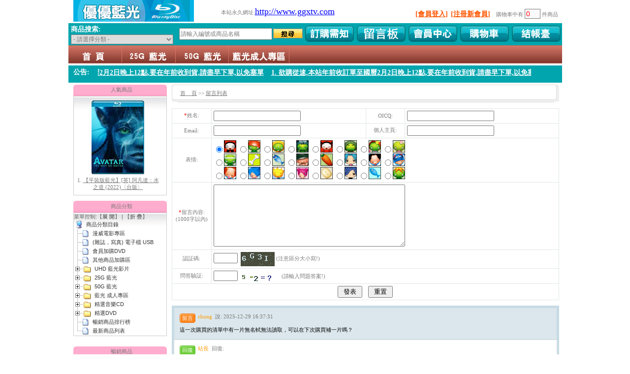

--- FILE ---
content_type: text/html; charset=UTF-8
request_url: http://www.ggxtv.com/shop/index.php?action=guestbook_list
body_size: 88802
content:
<!DOCTYPE html>
<html lang="zh-CN">
<head>
    <meta charset="UTF-8">
    <meta http-equiv="content-type" content="text/html; charset=utf-8">
<!-- header start -->
<TITLE>GGXTV藍光電影網 BD 游戲光碟 PS3 台片 專賣店 備份站 jojo影音 XYZ SaleGameZ 藍光電影 藍光影片 藍光連續劇 藍光音樂 藍光資料博物館 台版 台版藍光 馬力碟 亞藝 gamedisc 迅達 XYZ藍光 熱門電影 藍光電影網 台片 台灣第一家藍光影音補帖站 新坎城影音多媒體資訊網   優質影音 newcity-disc bdgame 7-11shop DVD影片 太空戰士 百視達 華語專輯</TITLE>
<META http-equiv="Content-Type" content="text/html; charset=utf-8">
<META NAME="Description" CONTENT="dvd">
<META NAME="Keywords" CONTENT="vcd,dvd">
<SCRIPT LANGUAGE="JavaScript" SRC="/scripts/function.js"></SCRIPT>
<link rel="stylesheet" type="text/css" href="/stylesheet/style.css">
</HEAD>
<BODY TOPMARGIN="0" leftmargin="0" MARGINWIDTH="0" MARGINHEIGHT="0">
<table width="1003" border="0" align="center" cellpadding="0" cellspacing="0">
  <tr>
    <td>
    <TABLE cellSpacing=0 cellPadding=0 width="100%" border=0>
      <TBODY>
        <TR>
           <TD width="10" height=47>&nbsp;</TD>
           <TD align="left" width="254"><img src="/images/logo.gif"></TD>
		   <TD width="320" align="center">&nbsp;本站永久網址:<a href="http://www.ggxtv.com"><font size='4' color="blue">http://www.ggxtv.com</font></a></TD>
           <TD align="right">&nbsp;
		      <form name="FORM_CART">
              	&nbsp;&nbsp;<span class='menu'><a href="./index.php?action=customer_login">[會員登入]</a></span>&nbsp;&nbsp;<span class='menu'><a href="./index.php?action=customer_sign_up">[注冊新會員]</a></span>&nbsp;&nbsp;&nbsp;&nbsp;購物車中有 <input name="itemCount" type="text" size="2" value="0" disabled class="bo3"> 件商品             </form>
           </TD>
           <TD width="8">&nbsp;</TD>
        </TR>
      </TBODY>
    </TABLE>
	<table width="100%" border="0" cellspacing="0" cellpadding="0" >
      <tr>
	    <td bgcolor="#01a5ae">
		      <table width="100%" border="0" cellspacing="0" cellpadding="0">
                <tr>
				  <td align="left">
				   <!--search box//start-->
<table width="100%" height="27" border="0" cellpadding="0" cellspacing="0">
  <tr> 
	<td>
	  <table width="100%" border="0" cellspacing="2" cellpadding="0">
	  <form method="get" action="/shop/index.php" NAME="search_frm">
	   <input type=hidden name="action" value="product_search">
		<tr> 
		  <td width="5" align="right"></td>
		  <td width="250" valign="middle"><span class="t_search">商品搜索:</span>
		  			   <select NAME="cateID" class="bo_search">
		     <OPTION VALUE="">- 請選擇分類 -</OPTION>
			             <OPTION VALUE="238"> 
                    - 漫威電影專區</OPTION>
			             <OPTION VALUE="257"> 
                    - (雜誌，寫真) 電子檔 USB</OPTION>
			             <OPTION VALUE="241"> 
                    - 會員加購DVD</OPTION>
			             <OPTION VALUE="182"> 
                    - 其他商品加購區</OPTION>
			             <OPTION VALUE="230"> 
                    - UHD 藍光影片</OPTION>
			             <OPTION VALUE="249"> 
          &nbsp;&nbsp;          - 4K 原盤電影</OPTION>
			             <OPTION VALUE="231"> 
          &nbsp;&nbsp;          - BD25 UHD 電影</OPTION>
			             <OPTION VALUE="232"> 
          &nbsp;&nbsp;          - BD50 UHD 電影</OPTION>
			             <OPTION VALUE="72"> 
                    - 25G 藍光</OPTION>
			             <OPTION VALUE="157"> 
          &nbsp;&nbsp;          - 搶鮮版 專區</OPTION>
			             <OPTION VALUE="205"> 
          &nbsp;&nbsp;          - 藍光 電影</OPTION>
			             <OPTION VALUE="73"> 
          &nbsp;&nbsp;&nbsp;&nbsp;          - 歐美電影</OPTION>
			             <OPTION VALUE="96"> 
          &nbsp;&nbsp;&nbsp;&nbsp;          - 日韓電影</OPTION>
			             <OPTION VALUE="97"> 
          &nbsp;&nbsp;&nbsp;&nbsp;          - 華人電影</OPTION>
			             <OPTION VALUE="98"> 
          &nbsp;&nbsp;&nbsp;&nbsp;          - 其他國家電影</OPTION>
			             <OPTION VALUE="123"> 
          &nbsp;&nbsp;&nbsp;&nbsp;          - 三級電影</OPTION>
			             <OPTION VALUE="223"> 
          &nbsp;&nbsp;          - Dolby Atmos 音效專區</OPTION>
			             <OPTION VALUE="74"> 
          &nbsp;&nbsp;          - 藍光 音樂</OPTION>
			             <OPTION VALUE="129"> 
          &nbsp;&nbsp;&nbsp;&nbsp;          - 流行樂</OPTION>
			             <OPTION VALUE="130"> 
          &nbsp;&nbsp;&nbsp;&nbsp;          - 古典樂</OPTION>
			             <OPTION VALUE="131"> 
          &nbsp;&nbsp;&nbsp;&nbsp;          - 歌劇、舞台劇</OPTION>
			             <OPTION VALUE="252"> 
          &nbsp;&nbsp;&nbsp;&nbsp;          - 音樂藍光</OPTION>
			             <OPTION VALUE="76"> 
          &nbsp;&nbsp;          - 藍光 知識探索</OPTION>
			             <OPTION VALUE="75"> 
          &nbsp;&nbsp;          - 藍光 動畫</OPTION>
			             <OPTION VALUE="247"> 
          &nbsp;&nbsp;&nbsp;&nbsp;          - 特攝片</OPTION>
			             <OPTION VALUE="160"> 
          &nbsp;&nbsp;&nbsp;&nbsp;          - TV版 動畫</OPTION>
			             <OPTION VALUE="161"> 
          &nbsp;&nbsp;&nbsp;&nbsp;          - 電影版 動畫</OPTION>
			             <OPTION VALUE="126"> 
          &nbsp;&nbsp;&nbsp;&nbsp;          - 台灣配音動畫 專區</OPTION>
			             <OPTION VALUE="89"> 
          &nbsp;&nbsp;          - 藍光 影集</OPTION>
			             <OPTION VALUE="162"> 
          &nbsp;&nbsp;&nbsp;&nbsp;          - 美國影集</OPTION>
			             <OPTION VALUE="163"> 
          &nbsp;&nbsp;&nbsp;&nbsp;          - 日劇、韓劇</OPTION>
			             <OPTION VALUE="164"> 
          &nbsp;&nbsp;&nbsp;&nbsp;          - 台、港、大陸劇</OPTION>
			             <OPTION VALUE="80"> 
          &nbsp;&nbsp;          - 藍光 寫真</OPTION>
			             <OPTION VALUE="85"> 
          &nbsp;&nbsp;          - 藍光 快門3D</OPTION>
			             <OPTION VALUE="84"> 
          &nbsp;&nbsp;          - 藍光 偏色3D</OPTION>
			             <OPTION VALUE="207"> 
          &nbsp;&nbsp;          - 好片推薦 專區</OPTION>
			             <OPTION VALUE="208"> 
          &nbsp;&nbsp;&nbsp;&nbsp;          - 喜劇</OPTION>
			             <OPTION VALUE="209"> 
          &nbsp;&nbsp;&nbsp;&nbsp;          - 動作</OPTION>
			             <OPTION VALUE="210"> 
          &nbsp;&nbsp;&nbsp;&nbsp;          - 劇情</OPTION>
			             <OPTION VALUE="211"> 
          &nbsp;&nbsp;&nbsp;&nbsp;          - 愛情</OPTION>
			             <OPTION VALUE="212"> 
          &nbsp;&nbsp;&nbsp;&nbsp;          - 科幻</OPTION>
			             <OPTION VALUE="213"> 
          &nbsp;&nbsp;&nbsp;&nbsp;          - 冒險</OPTION>
			             <OPTION VALUE="214"> 
          &nbsp;&nbsp;&nbsp;&nbsp;          - 奇幻</OPTION>
			             <OPTION VALUE="215"> 
          &nbsp;&nbsp;&nbsp;&nbsp;          - 戰爭</OPTION>
			             <OPTION VALUE="216"> 
          &nbsp;&nbsp;&nbsp;&nbsp;          - 恐怖</OPTION>
			             <OPTION VALUE="217"> 
          &nbsp;&nbsp;&nbsp;&nbsp;          - 懸疑</OPTION>
			             <OPTION VALUE="218"> 
          &nbsp;&nbsp;&nbsp;&nbsp;          - 驚悚</OPTION>
			             <OPTION VALUE="202"> 
          &nbsp;&nbsp;&nbsp;&nbsp;          - 艾美獎  專區</OPTION>
			             <OPTION VALUE="204"> 
          &nbsp;&nbsp;          - 永遠的巨星</OPTION>
			             <OPTION VALUE="192"> 
          &nbsp;&nbsp;&nbsp;&nbsp;          - 羅賓威廉斯</OPTION>
			             <OPTION VALUE="193"> 
          &nbsp;&nbsp;&nbsp;&nbsp;          - 保羅沃克</OPTION>
			             <OPTION VALUE="206"> 
          &nbsp;&nbsp;&nbsp;&nbsp;          - 麥可傑克森 </OPTION>
			             <OPTION VALUE="222"> 
          &nbsp;&nbsp;&nbsp;&nbsp;          - 李小龍</OPTION>
			             <OPTION VALUE="132"> 
          &nbsp;&nbsp;          - 影片年份</OPTION>
			             <OPTION VALUE="259"> 
          &nbsp;&nbsp;&nbsp;&nbsp;          - 2026</OPTION>
			             <OPTION VALUE="253"> 
          &nbsp;&nbsp;&nbsp;&nbsp;          - 2025</OPTION>
			             <OPTION VALUE="251"> 
          &nbsp;&nbsp;&nbsp;&nbsp;          - 2024</OPTION>
			             <OPTION VALUE="250"> 
          &nbsp;&nbsp;&nbsp;&nbsp;          - 2023</OPTION>
			             <OPTION VALUE="248"> 
          &nbsp;&nbsp;&nbsp;&nbsp;          - 2022</OPTION>
			             <OPTION VALUE="246"> 
          &nbsp;&nbsp;&nbsp;&nbsp;          - 2021</OPTION>
			             <OPTION VALUE="240"> 
          &nbsp;&nbsp;&nbsp;&nbsp;          - 2020</OPTION>
			             <OPTION VALUE="234"> 
          &nbsp;&nbsp;&nbsp;&nbsp;          - 2019</OPTION>
			             <OPTION VALUE="233"> 
          &nbsp;&nbsp;&nbsp;&nbsp;          - 2018</OPTION>
			             <OPTION VALUE="227"> 
          &nbsp;&nbsp;&nbsp;&nbsp;          - 2017</OPTION>
			             <OPTION VALUE="224"> 
          &nbsp;&nbsp;&nbsp;&nbsp;          - 2016</OPTION>
			             <OPTION VALUE="219"> 
          &nbsp;&nbsp;&nbsp;&nbsp;          - 2015</OPTION>
			             <OPTION VALUE="181"> 
          &nbsp;&nbsp;&nbsp;&nbsp;          - 2014</OPTION>
			             <OPTION VALUE="151"> 
          &nbsp;&nbsp;&nbsp;&nbsp;          - 2013</OPTION>
			             <OPTION VALUE="133"> 
          &nbsp;&nbsp;&nbsp;&nbsp;          - 2012</OPTION>
			             <OPTION VALUE="134"> 
          &nbsp;&nbsp;&nbsp;&nbsp;          - 2011</OPTION>
			             <OPTION VALUE="135"> 
          &nbsp;&nbsp;&nbsp;&nbsp;          - 2010</OPTION>
			             <OPTION VALUE="136"> 
          &nbsp;&nbsp;&nbsp;&nbsp;          - 2009</OPTION>
			             <OPTION VALUE="137"> 
          &nbsp;&nbsp;&nbsp;&nbsp;          - 2008</OPTION>
			             <OPTION VALUE="138"> 
          &nbsp;&nbsp;&nbsp;&nbsp;          - 2007</OPTION>
			             <OPTION VALUE="139"> 
          &nbsp;&nbsp;&nbsp;&nbsp;          - 2006</OPTION>
			             <OPTION VALUE="140"> 
          &nbsp;&nbsp;&nbsp;&nbsp;          - 2005</OPTION>
			             <OPTION VALUE="141"> 
          &nbsp;&nbsp;&nbsp;&nbsp;          - 2004</OPTION>
			             <OPTION VALUE="142"> 
          &nbsp;&nbsp;&nbsp;&nbsp;          - 2003</OPTION>
			             <OPTION VALUE="143"> 
          &nbsp;&nbsp;&nbsp;&nbsp;          - 2002</OPTION>
			             <OPTION VALUE="144"> 
          &nbsp;&nbsp;&nbsp;&nbsp;          - 2001</OPTION>
			             <OPTION VALUE="145"> 
          &nbsp;&nbsp;&nbsp;&nbsp;          - 2000</OPTION>
			             <OPTION VALUE="146"> 
          &nbsp;&nbsp;&nbsp;&nbsp;          - 1990~1999</OPTION>
			             <OPTION VALUE="147"> 
          &nbsp;&nbsp;&nbsp;&nbsp;          - 1989 以前</OPTION>
			             <OPTION VALUE="95"> 
                    - 50G 藍光</OPTION>
			             <OPTION VALUE="226"> 
          &nbsp;&nbsp;          - 50G藍光 Dolby Atmos 音效專區</OPTION>
			             <OPTION VALUE="101"> 
          &nbsp;&nbsp;          - 藍光 電影</OPTION>
			             <OPTION VALUE="100"> 
          &nbsp;&nbsp;          - 藍光 知識探索</OPTION>
			             <OPTION VALUE="99"> 
          &nbsp;&nbsp;          - 藍光 演唱會</OPTION>
			             <OPTION VALUE="121"> 
          &nbsp;&nbsp;          - 藍光 快門3D</OPTION>
			             <OPTION VALUE="159"> 
          &nbsp;&nbsp;          - 台灣版電影專區</OPTION>
			             <OPTION VALUE="168"> 
          &nbsp;&nbsp;          - 4K重製版</OPTION>
			             <OPTION VALUE="170"> 
                    - 精選音樂CD</OPTION>
			             <OPTION VALUE="167"> 
          &nbsp;&nbsp;          - 音樂CD (全商品)</OPTION>
			             <OPTION VALUE="239"> 
          &nbsp;&nbsp;&nbsp;&nbsp;          - MP3 音樂隨身碟</OPTION>
			             <OPTION VALUE="171"> 
          &nbsp;&nbsp;          - 華語</OPTION>
			             <OPTION VALUE="183"> 
          &nbsp;&nbsp;          - 台語</OPTION>
			             <OPTION VALUE="172"> 
          &nbsp;&nbsp;          - 歐美</OPTION>
			             <OPTION VALUE="173"> 
          &nbsp;&nbsp;          - 日韓</OPTION>
			             <OPTION VALUE="190"> 
          &nbsp;&nbsp;          - 教學CD</OPTION>
			             <OPTION VALUE="194"> 
          &nbsp;&nbsp;          - 發燒碟</OPTION>
			             <OPTION VALUE="195"> 
          &nbsp;&nbsp;&nbsp;&nbsp;          - 天籟美聲</OPTION>
			             <OPTION VALUE="196"> 
          &nbsp;&nbsp;&nbsp;&nbsp;          - 古典音樂</OPTION>
			             <OPTION VALUE="197"> 
          &nbsp;&nbsp;&nbsp;&nbsp;          - 樂器演奏</OPTION>
			             <OPTION VALUE="198"> 
          &nbsp;&nbsp;&nbsp;&nbsp;          - 大自然心靈音樂</OPTION>
			             <OPTION VALUE="199"> 
          &nbsp;&nbsp;&nbsp;&nbsp;          - 藍調爵士</OPTION>
			             <OPTION VALUE="200"> 
          &nbsp;&nbsp;&nbsp;&nbsp;          - 電音House</OPTION>
			             <OPTION VALUE="174"> 
          &nbsp;&nbsp;&nbsp;&nbsp;          - 發燒試音</OPTION>
			             <OPTION VALUE="225"> 
          &nbsp;&nbsp;&nbsp;&nbsp;          - 電視電影原聲帶</OPTION>
			             <OPTION VALUE="201"> 
          &nbsp;&nbsp;&nbsp;&nbsp;          - 其他</OPTION>
			             <OPTION VALUE="175"> 
                    - 精選DVD</OPTION>
			             <OPTION VALUE="165"> 
          &nbsp;&nbsp;          - DVD (全商品)</OPTION>
			             <OPTION VALUE="176"> 
          &nbsp;&nbsp;          - 電影</OPTION>
			             <OPTION VALUE="177"> 
          &nbsp;&nbsp;          - 動畫</OPTION>
			             <OPTION VALUE="178"> 
          &nbsp;&nbsp;          - 影集</OPTION>
			             <OPTION VALUE="179"> 
          &nbsp;&nbsp;          - 三級&寫真</OPTION>
			             <OPTION VALUE="184"> 
          &nbsp;&nbsp;          - 演唱會、舞台劇</OPTION>
			             <OPTION VALUE="180"> 
          &nbsp;&nbsp;          - 知識探索</OPTION>
			             <OPTION VALUE="191"> 
          &nbsp;&nbsp;          - 教學DVD</OPTION>
			             <OPTION VALUE="186"> 
          &nbsp;&nbsp;          - 霹靂布袋戲</OPTION>
			             <OPTION VALUE="188"> 
          &nbsp;&nbsp;          - 兒童專區</OPTION>
			             <OPTION VALUE="220"> 
          &nbsp;&nbsp;          - 成人動畫</OPTION>
			             <OPTION VALUE="221"> 
          &nbsp;&nbsp;          - 惡搞好萊塢</OPTION>
			 		  </select>
          </td>
          <td width="100">
			<input name="keyword" type="text" class="bo_search" size="25" value="請輸入編號或商品名稱" onfocus="if(this.value=='請輸入編號或商品名稱')this.value='';" onblur="if(this.value=='')this.value='請輸入編號或商品名稱';">
            </td>
            <td align="left">
			<input name="search" type="image" src="/images/ggxtv/bt_search.gif" align="bottom">
		</td>
		</tr>
		</form>
	  </table>
	 </td>
  </tr>
</table>

<!--search box//end--> 
	  
				  </td>
				   <td width="105" align="center"><a href="http://www.ggxtv.com/shop/index.php?action=faq"><img src="/images/ggxtv/bt_dgxz_1.gif" onmouseover="this.src='/images/ggxtv/bt_dgxz_2.gif'" onmouseout="this.src='/images/ggxtv/bt_dgxz_1.gif'" border="0"></a></td>
				   <!--td width="105" align="center"><a href="http://www.ggxtv.com/shop/index.php?action=contact_us"><img src="/images/ggxtv/bt_lxwm_1.gif" onmouseover="this.src='/images/ggxtv/bt_lxwm_2.gif'" onmouseout="this.src='/images/ggxtv/bt_lxwm_1.gif'" border="0"></a></td-->
				   <td width="105" align="center"><a href="http://www.ggxtv.com/shop/index.php?action=guestbook_list"><img src="/images/ggxtv/guestbook_1.gif" onmouseover="this.src='/images/ggxtv/guestbook_2.gif'" onmouseout="this.src='/images/ggxtv/guestbook_1.gif'" border="0"></a></td>
				   <td width="105" align="center"><a href="http://www.ggxtv.com/shop/index.php?action=customer_order_history"><img src="/images/ggxtv/bt_hyzx_1.gif" onmouseover="this.src='/images/ggxtv/bt_hyzx_2.gif'" onmouseout="this.src='/images/ggxtv/bt_hyzx_1.gif'" border="0"></a></td>
				   <td width="105" align="center"><a href="http://www.ggxtv.com/shop/shopping_cart.php"><img src="/images/ggxtv/bt_gwc_1.gif" onmouseover="this.src='/images/ggxtv/bt_gwc_2.gif'" onmouseout="this.src='/images/ggxtv/bt_gwc_1.gif'" border="0"></a></td>
				   <td width="105" align="center"><a href="http://www.ggxtv.com/shop/index.php?action=checkout"><img src="/images/ggxtv/bt_jzt_1.gif" onmouseover="this.src='/images/ggxtv/bt_jzt_2.gif'" onmouseout="this.src='/images/ggxtv/bt_jzt_1.gif'" border="0"></a></td>
				</tr>
			  </table>
		</td>
	  </tr>
	</table>
	<STYLE>
UL {
	PADDING-BOTTOM: 0px; MARGIN: 0px; PADDING-LEFT: 0px; PADDING-RIGHT: 0px; PADDING-TOP: 0px
}
LI {
	PADDING-BOTTOM: 0px; MARGIN: 0px; PADDING-LEFT: 0px; PADDING-RIGHT: 0px; PADDING-TOP: 0px
}

#container {
	MARGIN: 0px auto; WIDTH: 1003px
}

#header {
	Z-INDEX: 9999; POSITION: relative; WIDTH: 1003px; HEIGHT: 37px; TOP: 0px; LEFT: 0px
}

.navigation LI {
	DISPLAY: inline;
}

#m1_cn {
	TEXT-INDENT: -9999px; WIDTH: 109px; DISPLAY: block; FLOAT: left; HEIGHT: 37px
}
#m2_cn {
	TEXT-INDENT: -9999px; WIDTH: 108px; DISPLAY: block; FLOAT: left; HEIGHT: 37px
}
#m3_cn {
	TEXT-INDENT: -9999px; WIDTH: 109px; DISPLAY: block; FLOAT: left; HEIGHT: 37px
}
#m4_cn {
	TEXT-INDENT: -9999px; WIDTH: 123px; DISPLAY: block; FLOAT: left; HEIGHT: 37px
}
#m5_cn {
	TEXT-INDENT: -9999px; WIDTH: 123px; DISPLAY: block; FLOAT: left; HEIGHT: 37px
}
#m6_cn {
	TEXT-INDENT: -9999px; WIDTH: 93px; DISPLAY: block; FLOAT: left; HEIGHT: 37px
}

#m1_cn:hover {
	BACKGROUND: url(/images/ggxtv/menu.gif) no-repeat 0px -62px
}
#m2_cn:hover {
	BACKGROUND: url(/images/ggxtv/menu.gif) no-repeat -109px -62px
}
#m3_cn:hover {
	BACKGROUND: url(/images/ggxtv/menu.gif) no-repeat -217px -62px
}
#m4_cn:hover {
	BACKGROUND: url(/images/ggxtv/menu.gif) no-repeat -326px -62px
}
#m5_cn:hover {
	BACKGROUND: url(/images/ggxtv/menu.gif) no-repeat -434px -62px
}
#m6_cn:hover {
	BACKGROUND: url(/images/ggxtv/menu.gif) no-repeat -557px -62px
}


#m1nav {
	POSITION: absolute; TOP: 37px; LEFT: 0px
}
#m2nav {
	POSITION: absolute; TOP: 37px; LEFT: 110px
}
#m3nav {
	POSITION: absolute; TOP: 37px; LEFT: 218px
}
#m4nav {
	POSITION: absolute; TOP: 37px; LEFT: 327px
}
#m5nav {
	POSITION: absolute; TOP: 37px; LEFT: 435px
}
#m6nav {
	POSITION: absolute; TOP: 37px; LEFT: 558px
}

#mainMenu {
	Z-INDEX: 3; POSITION: relative; WIDTH: 1003px; BACKGROUND: url(/images/ggxtv/menu.gif) no-repeat; FLOAT: left; HEIGHT: 37px;
}
#mainMenu UL LI UL {
	DISPLAY: none; BACKGROUND: #f2f2f2
}
#mainMenu UL LI UL LI A {
	LINE-HEIGHT: 25px; PADDING-LEFT: 20px; PADDING-RIGHT: 40px; DISPLAY: block; COLOR: #008cce
}
#mainMenu UL LI UL LI A:hover {
	BACKGROUND: url(/images/ggxtv/submenubg.jpg) repeat-x; COLOR: #ffffff
}
</STYLE>

<SCRIPT LANGUAGE="JavaScript" type="text/javascript" src="/scripts/jquery.js"></SCRIPT>
<DIV id=container>
   <DIV id=header>
	 <SCRIPT type=text/javascript>
		$(document).ready(function(){
			$('#mainMenu > ul > li').hover(function(){
				$('> ul',this).fadeIn();
			},function(){
				$('> ul',this).fadeOut('fast');
			});
		});
	 </SCRIPT>
	 <DIV id=mainMenu>
         <UL class=navigation>
		   <LI><A id=m1_cn title="首頁" href="./index.php">首頁</A> 
			 <LI><A id=m2_cn title="25G 藍光" href="./index.php?action=product_list&cate_id=72">25G 藍光</A>
			   <UL id=m2nav>
				<LI><A title="藍光 歐美電影" href="./index.php?action=product_list&cate_id=73">藍光 歐美電影</A> 
				<LI><A title="藍光 日韓電影" href="./index.php?action=product_list&cate_id=96">藍光 日韓電影</A> 
				<LI><A title="藍光 華人電影" href="./index.php?action=product_list&cate_id=97">藍光 華人電影</A> 
				<LI><A title="藍光 其它國家電影" href="./index.php?action=product_list&cate_id=98">藍光 其它國家電影</A> 
				<LI><A title="藍光 演唱會" href="./index.php?action=product_list&cate_id=74">藍光 演唱會</A>
				<LI><A title="藍光 知識探索" href="./index.php?action=product_list&cate_id=76">藍光 知識探索</A>
				<LI><A title="藍光 動畫" href="./index.php?action=product_list&cate_id=75">藍光 動畫</A>
				<LI><A title="藍光 影集" href="./index.php?action=product_list&cate_id=89">藍光 影集</A>
				<LI><A title="藍光 寫真" href="./index.php?action=product_list&cate_id=80">藍光 寫真</A>
				<LI><A title="藍光 快門3D" href="./index.php?action=product_list&cate_id=85">藍光 快門3D</A>
				<LI><A title="藍光 偏色3D" href="./index.php?action=product_list&cate_id=84">藍光 偏色3D</A>
			   </UL>
              <LI><A id=m3_cn title="50G 藍光" href="./index.php?action=product_list&cate_id=95">50G 藍光</A>
			  	<UL id=m3nav>
				<LI><A title="藍光 電影" href="./index.php?action=product_list&cate_id=101">藍光 電影</A>
				<LI><A title="藍光 知識探索" href="./index.php?action=product_list&cate_id=100">藍光 知識探索</A>
				<LI><A title="藍光 演喝會" href="./index.php?action=product_list&cate_id=99">藍光 演喝會</A>
			   </UL>
              <LI><A id=m4_cn title="藍光 成人專區" href="./index.php?action=product_list&cate_id=90">藍光 成人專區</A>
			   <UL id=m4nav>
				<LI><A title="藍光 有碼" href="./index.php?action=product_list&cate_id=58">藍光 有碼</A>
				<LI><A title="藍光 無碼(日本)" href="./index.php?action=product_list&cate_id=59">藍光 無碼(日本)</A>
				<LI><A title="藍光 無碼(歐美)" href="./index.php?action=product_list&cate_id=77">藍光 無碼(歐美)</A>
			   </UL>
		  </UL>
	 </DIV>
</DIV>
</DIV>    <!--style>
body{margin:0px;}
ul{list-style:none; border:0; padding:0px; margin:0px;}
li{list-style:none; float:left; border:0; padding:0px; margin:0px;}

.news_marquee{color:#fff;font-size:14px;}
.news_marquee a{color:#fff;font-size:14px;}
</style>

<table width="100%" border="0" cellspacing="0" cellpadding="0">
  <tbody>
	  <tr>
		<td height="4"></td>
	  </tr>
  </tbody>
</table>
<table width="100%" border="0" cellspacing="0" cellpadding="4" style="background-color:#136eb4;">
  <tr>
    <td width="50" height="30" align="center"><span style='color:#fff;font-size:14px;'>公告:&nbsp;&nbsp;</span></td>
    <td width="500">
		<marquee id="scrollarea" direction="left" scrolldelay="5" scrollamount="5" onmouseover="this.stop();" onmouseout="this.start();"> <span class='news_marquee'>1.<a href="index.php">sdfssssssssssssssss1</a> 2. <a href="index.php">sdfssssssssssssssss2</a> 3.sdfssssssssssssssss3</span></marquee>
	</td>
	<td>
	</td>
  </tr>
</table-->
<table width="100%" border="0" cellspacing="0" cellpadding="0">
  <tbody>
	  <tr>
		<td height="4"></td>
	  </tr>
  </tbody>
</table>
<STYLE>

.list_top{ width:1003px;height:35px; overflow:hidden; background:#01a5ae;}

.list_top .Empty{ width:40px; height:40px; float:left;}

.hot{ width:940px;height:40px;float:left;}

.hot ul{ width:940px; height:30px; overflow:hidden; margin:0;padding:0;}

.hot ul li{height:30px; float:left; margin-right:15px; line-height:30px;}

.hot ul li a{ color:#ffffff; font-size:14px; font-weight:bold;}

</STYLE>
<SCRIPT type="text/javascript" src="/scripts/MSClass.js"></SCRIPT>
<DIV class="list_top">
  <DIV style="float:left;width:50px;height:40px;color:#ffffff; font-size:14px;font-weight:bold;margin-left:10px;margin-top:5px;">公告:</DIV>
  <DIV id="hottitle" class="hot">
	 <UL id="ulid">
	   	          <LI><A href="./index.php?action=news_detail&id=53">1. 欲購從速,本站年前收訂單至國曆2月2日晚上12點,要在年前收到貨,請盡早下單,以免塞單</A></LI>
	   	 </UL>
  </DIV>
</DIV>
<SCRIPT language="javascript">
new Marquee(["hottitle","ulid"],2,2,880,30,20,0,0);
</SCRIPT><!-- header end --> 
<script language="javascript">
    var openedWin;
	function AddToShoppingCart(ProdID)
	{
		if(openedWin)
		{
		  openedWin.close();
		  openedWin = null;
		}

		var poo = window.open ("addtocart.php?prodid="+ProdID, "newwindow", "height=150, width=300, top=200, left=450, toolbar=no, menubar=no, scrollbars=no, resizable=no,location=no, status=no") ;

		openedWin = poo;

		poo.focus();
	}
</script>
<table width="100%" align="" border="0" cellspacing="0" cellpadding="0" height="450">
 <tbody>
  <tr> 
    <td valign="top">
	<table width="100%" border="0" cellspacing="0" cellpadding="0">
	<tbody>
	  <tr>
		<td height="4"></td>
	  </tr>
	  </tbody>
	</table>
   <table width="100%" align="" border="0" cellspacing="0" cellpadding="0" height="450">
  <tbody>
    <tr> 
      <td width="210" valign="top">
        <table width="100%" height="100%" border="0" cellpadding="0" cellspacing="0">
  <tr>      
    <td valign="top">
	  <table width="100%" border="0" cellspacing="0" cellpadding="0">
         <tr> 
          <td align="center"> 
            <script src="/scripts/scroll.js" type="text/javascript"></script>
<script type="text/javascript">
<!--
function initScroller()
{
	initScrollerObjs();
	//initScrollerObjs2();
}
function initScrollerObjs() {
 scroller1 = new scrollerObj(0,0,180,200,"center","holder");
   
	scroller1.addItem("<table><tr><td align=center><a href='index.php?action=product_detail&uri=&product_id=188160'><img src='http://www.gg77tv.com/product_img/bd25-9~/img/BC-59852.jpg' width=107 height=150 border=0></a></td></tr><tr><td align=center>1. <a href='index.php?action=product_detail&uri=&product_id=188160'>【平裝版藍光】[英] 阿凡達：水之道 (2022)〈台版〉</a></td></tr></table>");
  
	scroller1.addItem("<table><tr><td align=center><a href='index.php?action=product_detail&uri=&product_id=192706'><img src='http://www.gg77tv.com/product_img/bd25-10~/img/BC-63370.jpg' width=107 height=150 border=0></a></td></tr><tr><td align=center>2. <a href='index.php?action=product_detail&uri=&product_id=192706'>【平裝版藍光】[英] 印第安納瓊斯：命運輪盤 (2023)[正式版]</a></td></tr></table>");
  
	scroller1.addItem("<table><tr><td align=center><a href='index.php?action=product_detail&uri=&product_id=191274'><img src='http://www.gg77tv.com/product_img/bd25-9~/img/BC-62311.jpg' width=107 height=150 border=0></a></td></tr><tr><td align=center>3. <a href='index.php?action=product_detail&uri=&product_id=191274'>【平裝版藍光】[英] 玩命關頭 X / 玩命關頭 10 (2023)[台版字幕]</a></td></tr></table>");
  
	scroller1.addItem("<table><tr><td align=center><a href='index.php?action=product_detail&uri=&product_id=190440'><img src='http://www.gg77tv.com/product_img/bd25-9~/img/BC-61676.jpg' width=107 height=150 border=0></a></td></tr><tr><td align=center>4. <a href='index.php?action=product_detail&uri=&product_id=190440'>【平裝版藍光】[英] 絕地營救 / 盟約 (2023)[正式版](Atmos 版)</a></td></tr></table>");
  
	scroller1.addItem("<table><tr><td align=center><a href='index.php?action=product_detail&uri=&product_id=191471'><img src='http://www.gg77tv.com/product_img/bd25-9~/img/BC-62465.jpg' width=107 height=150 border=0></a></td></tr><tr><td align=center>5. <a href='index.php?action=product_detail&uri=&product_id=191471'>【平裝版藍光】[英] 坎達哈行動 / 坎大哈陷落 (2023) [正式版]</a></td></tr></table>");
  
	scroller1.addItem("<table><tr><td align=center><a href='index.php?action=product_detail&uri=&product_id=192611'><img src='http://www.gg77tv.com/product_img/bd25-10~/img/BC-63323.jpg' width=107 height=150 border=0></a></td></tr><tr><td align=center>6. <a href='index.php?action=product_detail&uri=&product_id=192611'>【平裝版藍光】[英] 巨齒鯊2：海溝深淵 (2023)〈台版〉</a></td></tr></table>");
  
	scroller1.addItem("<table><tr><td align=center><a href='index.php?action=product_detail&uri=&product_id=185562'><img src='http://www.gg77tv.com/product_img/bd25-8~/img/BC-57747.jpg' width=107 height=150 border=0></a></td></tr><tr><td align=center>7. <a href='index.php?action=product_detail&uri=&product_id=185562'>【平裝版藍光】[英] 子彈列車 (2022)〈台版〉</a></td></tr></table>");
  
	scroller1.addItem("<table><tr><td align=center><a href='index.php?action=product_detail&uri=&product_id=183742'><img src='http://www.gg77tv.com/product_img/bd25-8~/img/BC-56260.jpg' width=107 height=150 border=0></a></td></tr><tr><td align=center>8. <a href='index.php?action=product_detail&uri=&product_id=183742'>【平裝版藍光】[英] 秘境探險 / 神秘海域 (2022)〈台版〉</a></td></tr></table>");
  
	scroller1.addItem("<table><tr><td align=center><a href='index.php?action=product_detail&uri=&product_id=192826'><img src='http://www.gg77tv.com/product_img/bd25-10~/img/BC-63485.jpg' width=107 height=150 border=0></a></td></tr><tr><td align=center>9. <a href='index.php?action=product_detail&uri=&product_id=192826'>【平裝版藍光】[英] 芭比 (2023)(Atmos 版)</a></td></tr></table>");
  
	scroller1.addItem("<table><tr><td align=center><a href='index.php?action=product_detail&uri=&product_id=183694'><img src='http://www.gg77tv.com/product_img/bd25-8~/img/BC-56191.jpg' width=107 height=150 border=0></a></td></tr><tr><td align=center>10. <a href='index.php?action=product_detail&uri=&product_id=183694'>【平裝版藍光】[英] 蝙蝠俠 (2022)(Atmos 版) [台版字幕]</a></td></tr></table>");

  scroller1.create();
  setMouseEvents();
}
window.onload = initScroller;
-->
</script>
<TABLE cellSpacing=0 cellPadding=0 width=190 border=0>
  <TBODY>
    <TR> 
      <TD background=/images/new/box_bg.gif> <TABLE cellSpacing=0 cellPadding=0 width="90%" border=0>
          <TBODY>
            <TR> 
              <TD vAlign=bottom width="15%" height=23>&nbsp;</TD>
              <TD class=14font align=middle width="85%"> 
                人氣商品
              </TD>
            </TR>
          </TBODY>
        </TABLE></TD>
    </TR>
  </TBODY>
</TABLE>
<TABLE style="BORDER-COLLAPSE: collapse" borderColor=#cccccc cellSpacing=0 cellPadding=0 width=190 border=1>
  <TBODY>
    <TR> 
      <TD vAlign=top> <TABLE class=bgup cellSpacing=0 cellPadding=0 width="100%" background=/images/search_bg.gif border=0>
          <TBODY>
            <TR> 
              <TD align=middle colSpan=3> <table width="100%" height="100" border="0" cellpadding="0" cellspacing="0">
                  <tr> 
                    <td valign="top" align="left"> 
                      <div style="height: 200px; width: 100%;"> 
                        <div id="holder"></div>
                      </div></td>
                  </tr>
                </table> </TD>
            </TR>
          </TBODY>
        </TABLE></TD>
    </TR>
  </TBODY>
</TABLE>
 
          </td>
        </tr>
		<tr>
          <td align="center">&nbsp;</td>
        </tr>
		<tr> 
          <td align="center"> 
            <link rel="StyleSheet" href="/lib/dtree/dtree.css" type="text/css" />
<SCRIPT LANGUAGE="JavaScript" SRC="/lib/dtree/dtree.js"></SCRIPT>
<TABLE cellSpacing=0 cellPadding=0 width=190 border=0>
  <TBODY>
    <TR> 
      <TD background=/images/new/box_bg.gif> 
        <TABLE cellSpacing=0 cellPadding=0 width="90%" border=0>
          <TBODY>
            <TR> 
              <TD vAlign=bottom width="15%" height=24>&nbsp;</TD>
              <TD class=14font align=middle width="85%">
                商品分類
              </TD>
            </TR>
          </TBODY>
        </TABLE>
      </TD>
    </TR>
  </TBODY>
</TABLE>
<TABLE style="BORDER-COLLAPSE: collapse" borderColor=#cccccc cellSpacing=0 cellPadding=0 width=190 border=1>
  <TBODY>
    <TR> 
      <TD vAlign=top> 
	    <TABLE class=bgup cellSpacing=0 cellPadding=0 width="100%" background="/images/search_bg.gif" border=0>
          <TBODY>
            <TR> 
              <TD align=left colSpan=3>
                <div class="dtree">
                    菜單控制:【<a href="javascript: d.openAll();">展 開</a>】 | 【<a href="javascript: d.closeAll();">折 疊</a>】</br>
                    <script type="text/javascript">
                        <!--
                        d = new dTree('d');
						d.add(0,-1,'商品分類目錄','index.php');
d.add(238,0,'漫威電影專區','index.php?action=product_list&cate_id=238');
d.add(257,0,'(雜誌，寫真) 電子檔 USB','index.php?action=product_list&cate_id=257');
d.add(241,0,'會員加購DVD','index.php?action=product_list&cate_id=241');
d.add(182,0,'其他商品加購區','index.php?action=product_list&cate_id=182');
d.add(230,0,'UHD 藍光影片','index.php?action=product_list&cate_id=230');
d.add(249,230,'4K 原盤電影','index.php?action=product_list&cate_id=249');
d.add(231,230,'BD25 UHD 電影','index.php?action=product_list&cate_id=231');
d.add(232,230,'BD50 UHD 電影','index.php?action=product_list&cate_id=232');
d.add(72,0,'25G 藍光','index.php?action=product_list&cate_id=72');
d.add(157,72,'搶鮮版 專區','index.php?action=product_list&cate_id=157');
d.add(205,72,'藍光 電影','index.php?action=product_list&cate_id=205');
d.add(73,205,'歐美電影','index.php?action=product_list&cate_id=73');
d.add(96,205,'日韓電影','index.php?action=product_list&cate_id=96');
d.add(97,205,'華人電影','index.php?action=product_list&cate_id=97');
d.add(98,205,'其他國家電影','index.php?action=product_list&cate_id=98');
d.add(123,205,'三級電影','index.php?action=product_list&cate_id=123');
d.add(128,205,'台灣版電影 專區','index.php?action=product_list&cate_id=128');
d.add(223,72,'Dolby Atmos 音效專區','index.php?action=product_list&cate_id=223');
d.add(74,72,'藍光 音樂','index.php?action=product_list&cate_id=74');
d.add(129,74,'流行樂','index.php?action=product_list&cate_id=129');
d.add(130,74,'古典樂','index.php?action=product_list&cate_id=130');
d.add(131,74,'歌劇、舞台劇','index.php?action=product_list&cate_id=131');
d.add(252,74,'音樂藍光','index.php?action=product_list&cate_id=252');
d.add(76,72,'藍光 知識探索','index.php?action=product_list&cate_id=76');
d.add(75,72,'藍光 動畫','index.php?action=product_list&cate_id=75');
d.add(247,75,'特攝片','index.php?action=product_list&cate_id=247');
d.add(160,75,'TV版 動畫','index.php?action=product_list&cate_id=160');
d.add(161,75,'電影版 動畫','index.php?action=product_list&cate_id=161');
d.add(126,75,'台灣配音動畫 專區','index.php?action=product_list&cate_id=126');
d.add(89,72,'藍光 影集','index.php?action=product_list&cate_id=89');
d.add(162,89,'美國影集','index.php?action=product_list&cate_id=162');
d.add(163,89,'日劇、韓劇','index.php?action=product_list&cate_id=163');
d.add(164,89,'台、港、大陸劇','index.php?action=product_list&cate_id=164');
d.add(80,72,'藍光 寫真','index.php?action=product_list&cate_id=80');
d.add(85,72,'藍光 快門3D','index.php?action=product_list&cate_id=85');
d.add(84,72,'藍光 偏色3D','index.php?action=product_list&cate_id=84');
d.add(207,72,'好片推薦 專區','index.php?action=product_list&cate_id=207');
d.add(208,207,'喜劇','index.php?action=product_list&cate_id=208');
d.add(209,207,'動作','index.php?action=product_list&cate_id=209');
d.add(210,207,'劇情','index.php?action=product_list&cate_id=210');
d.add(211,207,'愛情','index.php?action=product_list&cate_id=211');
d.add(212,207,'科幻','index.php?action=product_list&cate_id=212');
d.add(213,207,'冒險','index.php?action=product_list&cate_id=213');
d.add(214,207,'奇幻','index.php?action=product_list&cate_id=214');
d.add(215,207,'戰爭','index.php?action=product_list&cate_id=215');
d.add(216,207,'恐怖','index.php?action=product_list&cate_id=216');
d.add(217,207,'懸疑','index.php?action=product_list&cate_id=217');
d.add(218,207,'驚悚','index.php?action=product_list&cate_id=218');
d.add(202,207,'艾美獎  專區','index.php?action=product_list&cate_id=202');
d.add(204,72,'永遠的巨星','index.php?action=product_list&cate_id=204');
d.add(192,204,'羅賓威廉斯','index.php?action=product_list&cate_id=192');
d.add(193,204,'保羅沃克','index.php?action=product_list&cate_id=193');
d.add(206,204,'麥可傑克森 ','index.php?action=product_list&cate_id=206');
d.add(222,204,'李小龍','index.php?action=product_list&cate_id=222');
d.add(132,72,'影片年份','index.php?action=product_list&cate_id=132');
d.add(259,132,'2026','index.php?action=product_list&cate_id=259');
d.add(253,132,'2025','index.php?action=product_list&cate_id=253');
d.add(251,132,'2024','index.php?action=product_list&cate_id=251');
d.add(250,132,'2023','index.php?action=product_list&cate_id=250');
d.add(248,132,'2022','index.php?action=product_list&cate_id=248');
d.add(246,132,'2021','index.php?action=product_list&cate_id=246');
d.add(240,132,'2020','index.php?action=product_list&cate_id=240');
d.add(234,132,'2019','index.php?action=product_list&cate_id=234');
d.add(233,132,'2018','index.php?action=product_list&cate_id=233');
d.add(227,132,'2017','index.php?action=product_list&cate_id=227');
d.add(224,132,'2016','index.php?action=product_list&cate_id=224');
d.add(219,132,'2015','index.php?action=product_list&cate_id=219');
d.add(181,132,'2014','index.php?action=product_list&cate_id=181');
d.add(151,132,'2013','index.php?action=product_list&cate_id=151');
d.add(133,132,'2012','index.php?action=product_list&cate_id=133');
d.add(134,132,'2011','index.php?action=product_list&cate_id=134');
d.add(135,132,'2010','index.php?action=product_list&cate_id=135');
d.add(136,132,'2009','index.php?action=product_list&cate_id=136');
d.add(137,132,'2008','index.php?action=product_list&cate_id=137');
d.add(138,132,'2007','index.php?action=product_list&cate_id=138');
d.add(139,132,'2006','index.php?action=product_list&cate_id=139');
d.add(140,132,'2005','index.php?action=product_list&cate_id=140');
d.add(141,132,'2004','index.php?action=product_list&cate_id=141');
d.add(142,132,'2003','index.php?action=product_list&cate_id=142');
d.add(143,132,'2002','index.php?action=product_list&cate_id=143');
d.add(144,132,'2001','index.php?action=product_list&cate_id=144');
d.add(145,132,'2000','index.php?action=product_list&cate_id=145');
d.add(146,132,'1990~1999','index.php?action=product_list&cate_id=146');
d.add(147,132,'1989 以前','index.php?action=product_list&cate_id=147');
d.add(95,0,'50G 藍光','index.php?action=product_list&cate_id=95');
d.add(226,95,'50G藍光 Dolby Atmos 音效專區','index.php?action=product_list&cate_id=226');
d.add(101,95,'藍光 電影','index.php?action=product_list&cate_id=101');
d.add(100,95,'藍光 知識探索','index.php?action=product_list&cate_id=100');
d.add(99,95,'藍光 演唱會','index.php?action=product_list&cate_id=99');
d.add(121,95,'藍光 快門3D','index.php?action=product_list&cate_id=121');
d.add(159,95,'台灣版電影專區','index.php?action=product_list&cate_id=159');
d.add(168,95,'4K重製版','index.php?action=product_list&cate_id=168');
d.add(90,0,'藍光 成人專區','index.php?action=product_list&cate_id=90');
d.add(153,90,'藍光 成人3D專區','index.php?action=product_list&cate_id=153');
d.add(154,153,'日本 (3D有碼)','index.php?action=product_list&cate_id=154');
d.add(155,153,'日本 (3D無碼)','index.php?action=product_list&cate_id=155');
d.add(156,153,'歐美 (3D無碼)','index.php?action=product_list&cate_id=156');
d.add(58,90,'藍光 有碼','index.php?action=product_list&cate_id=58');
d.add(59,90,'藍光 無碼(日本)','index.php?action=product_list&cate_id=59');
d.add(77,90,'藍光 無碼(歐美)','index.php?action=product_list&cate_id=77');
d.add(169,90,'東京熱 (Tokyo Hot)','index.php?action=product_list&cate_id=169');
d.add(254,90,'藍光 無碼(內地，台灣)','index.php?action=product_list&cate_id=254');
d.add(170,0,'精選音樂CD','index.php?action=product_list&cate_id=170');
d.add(167,170,'音樂CD (全商品)','index.php?action=product_list&cate_id=167');
d.add(239,167,'MP3 音樂隨身碟','index.php?action=product_list&cate_id=239');
d.add(171,170,'華語','index.php?action=product_list&cate_id=171');
d.add(183,170,'台語','index.php?action=product_list&cate_id=183');
d.add(172,170,'歐美','index.php?action=product_list&cate_id=172');
d.add(173,170,'日韓','index.php?action=product_list&cate_id=173');
d.add(190,170,'教學CD','index.php?action=product_list&cate_id=190');
d.add(194,170,'發燒碟','index.php?action=product_list&cate_id=194');
d.add(195,194,'天籟美聲','index.php?action=product_list&cate_id=195');
d.add(196,194,'古典音樂','index.php?action=product_list&cate_id=196');
d.add(197,194,'樂器演奏','index.php?action=product_list&cate_id=197');
d.add(198,194,'大自然心靈音樂','index.php?action=product_list&cate_id=198');
d.add(199,194,'藍調爵士','index.php?action=product_list&cate_id=199');
d.add(200,194,'電音House','index.php?action=product_list&cate_id=200');
d.add(174,194,'發燒試音','index.php?action=product_list&cate_id=174');
d.add(225,194,'電視電影原聲帶','index.php?action=product_list&cate_id=225');
d.add(201,194,'其他','index.php?action=product_list&cate_id=201');
d.add(175,0,'精選DVD','index.php?action=product_list&cate_id=175');
d.add(165,175,'DVD (全商品)','index.php?action=product_list&cate_id=165');
d.add(243,165,'無碼流出版&馬賽克破壞版DVD','index.php?action=product_list&cate_id=243');
d.add(176,175,'電影','index.php?action=product_list&cate_id=176');
d.add(177,175,'動畫','index.php?action=product_list&cate_id=177');
d.add(178,175,'影集','index.php?action=product_list&cate_id=178');
d.add(179,175,'三級&寫真','index.php?action=product_list&cate_id=179');
d.add(184,175,'演唱會、舞台劇','index.php?action=product_list&cate_id=184');
d.add(180,175,'知識探索','index.php?action=product_list&cate_id=180');
d.add(191,175,'教學DVD','index.php?action=product_list&cate_id=191');
d.add(186,175,'霹靂布袋戲','index.php?action=product_list&cate_id=186');
d.add(188,175,'兒童專區','index.php?action=product_list&cate_id=188');
d.add(189,175,'成人圖庫、短片','index.php?action=product_list&cate_id=189');
d.add(220,175,'成人動畫','index.php?action=product_list&cate_id=220');
d.add(221,175,'惡搞好萊塢','index.php?action=product_list&cate_id=221');
						
						d.add('99999999997','0','暢銷商品排行榜','index.php?action=best_sell');
d.add('99999999996','0','最新商品列表','index.php?action=product_new');

                        document.write(d);
                
                        //-->
                    </script>
                
                </div>
              </TD>
            </TR>
          </TBODY>
        </TABLE>
	  </TD>
    </TR>
  </TBODY>
</TABLE>
          </td>
        </tr>
        <tr>
          <td align="center">&nbsp;</td>
        </tr>
		<tr> 
          <td align="center"> 
            <table width="100%" border="0" cellspacing="0" cellpadding="0">
  <tbody>
    <tr> 
      <td height="10"></td>
    </tr>
  </tbody>
</table>
<TABLE cellSpacing=0 cellPadding=0 width=190 border=0>
  <TBODY>
    <TR> 
      <TD background=/images/new/box_bg.gif> <TABLE cellSpacing=0 cellPadding=0 width="90%" border=0>
          <TBODY>
            <TR> 
              <TD vAlign=bottom width="15%" height=23>&nbsp;</TD>
              <TD class=14font align=middle width="85%"> 
                暢銷商品
              </TD>
            </TR>
          </TBODY>
        </TABLE></TD>
    </TR>
  </TBODY>
</TABLE>
<TABLE style="BORDER-COLLAPSE: collapse" borderColor=#cccccc cellSpacing=0 cellPadding=0 width=190 border=1>
  <TBODY>
    <TR> 
      <TD height="102" vAlign=top> 
        <TABLE class=bgup cellSpacing=0 cellPadding=0 width="100%" background=/images/search_bg.gif border=0>
          <TBODY>
            <TR> 
              <TD align=middle colSpan=3> <table width="100%" height="100" border="0" cellpadding="0" cellspacing="0">
                  <tr> 
                    <td valign="top" align="left"> 
                                            <table width="100%" border="0" cellpadding="2" cellspacing="0">
                                                <tr> 
                          <td valign="top" align="left"> 
                            1                            . <a href="index.php?action=product_detail&uri=&product_id=175362">
                            【平裝版藍光】[英] 哥吉拉大戰金剛 (2021)(Atmos 版)〈台版〉                            </a> </td>
                        </tr>
                                                <tr> 
                          <td valign="top" align="left"> 
                            2                            . <a href="index.php?action=product_detail&uri=&product_id=173193">
                            【平裝版藍光】[英] 天能 / 信條 (2020)〈台版〉                            </a> </td>
                        </tr>
                                                <tr> 
                          <td valign="top" align="left"> 
                            3                            . <a href="index.php?action=product_detail&uri=&product_id=170450">
                            【平裝版藍光】[英] 怒海戰艦  (2020)                            </a> </td>
                        </tr>
                                                <tr> 
                          <td valign="top" align="left"> 
                            4                            . <a href="index.php?action=product_detail&uri=&product_id=188160">
                            【平裝版藍光】[英] 阿凡達：水之道 (2022)〈台版〉                            </a> </td>
                        </tr>
                                                <tr> 
                          <td valign="top" align="left"> 
                            5                            . <a href="index.php?action=product_detail&uri=&product_id=177466">
                            【平裝版藍光】[英] 黑寡婦  (2021)(Atmos 版)〈台版〉                            </a> </td>
                        </tr>
                                                <tr> 
                          <td valign="top" align="left"> 
                            6                            . <a href="index.php?action=product_detail&uri=&product_id=177984">
                            【平裝版藍光】[英] 玩命關頭 9  (2021)(Atmos 版)〈台版〉                            </a> </td>
                        </tr>
                                                <tr> 
                          <td valign="top" align="left"> 
                            7                            . <a href="index.php?action=product_detail&uri=&product_id=180329">
                            【平裝版藍光】[英] 007：生死交戰 / 007：無暇赴死 (2020)(Atmos 版) [台版字幕]                            </a> </td>
                        </tr>
                                                <tr> 
                          <td valign="top" align="left"> 
                            8                            . <a href="index.php?action=product_detail&uri=&product_id=174145">
                            【平裝版藍光】[日] 鬼滅之刃劇場版 無限列車篇 (2020)〈台版〉                            </a> </td>
                        </tr>
                                                <tr> 
                          <td valign="top" align="left"> 
                            9                            . <a href="index.php?action=product_detail&uri=&product_id=179806">
                            【平裝版藍光】[英] 沙丘 (2021)(Atmos 版)〈台版〉                            </a> </td>
                        </tr>
                                                <tr> 
                          <td valign="top" align="left"> 
                            10                            . <a href="index.php?action=product_detail&uri=&product_id=173975">
                            【平裝版藍光】[英] 游牧人生 (2020)榮獲第93屆奧斯卡最佳影片〈台版〉                            </a> </td>
                        </tr>
                                              </table>
                                          </td>
                  </tr>
                </table></TD>
            </TR>
          </TBODY>
        </TABLE></TD>
    </TR>
  </TBODY>
</TABLE>          </td>
        </tr>
		<tr>
          <td align="center">&nbsp;</td>
        </tr>
      </table>
	</td>
 </tr>
</table> 
      </td>
      <td valign="top"> 
	  	  <!--navigation//start-->
			 <table width="100%" border="0" cellspacing="0" cellpadding="0">
               <tr>
            <td width="11"><img src="/images/dh_l.gif" width="11" height="35"></td>	
            <td background="/images/dh_m.gif">&nbsp;&nbsp;<a href="http://www.ggxtv.com/shop/index.php">首&nbsp;&nbsp;&nbsp;&nbsp;頁</a> >> <a href="http://www.ggxtv.com/shop/index.php?action=guestbook_list">留言列表</a></td>		
            <td width="11"><img src="/images/dh_r.gif" width="11" height="35"></td>
			   </tr>
			 </table>
          <!--navigation//end-->
		        <br>
		<!--table border='0' cellpadding='0' cellspacing='0' width='100%' align='center'>
          <tr> 
            <td height="20">&nbsp; </td>
            <td width="25%" align="right"> &nbsp;<img src='/images/faces/quote.gif' width=16 height=16 border=0 align="absmiddle"> 
              <!--a href="./index.php?action=contact_us"><a href="./index.php?action=guestbook_add">[發表新留言]</a>&nbsp;&nbsp;</td>
          </tr>
        </table-->
<!--add message //start-->
        <a name="write"></a>
        <table width="100%" border="0" cellspacing="1" cellpadding="4" align="center" bgcolor="#E2E6E6">
          <form name="sign_up_form" method="post" action="/shop/index.php">
		  <input type="hidden" name="form_submit" value="true">
          <input type="hidden" name="action" value="guestbook_add">
		  <input type="hidden" name="opt" value="true">
		  <input type="hidden" name="formhash" value="0def8a346671e68d">
            <tr bgcolor="#ffffff"> 
              <td width="10%" align="center" nowrap><font color="#FF0000">*</font>姓名:</td>
              <td width="40%"><input type="text" maxlength="10" name="uname" size="20" class="input" value=""></td>
              <td width="10%" align="center" nowrap>OICQ:</td>
              <td width="40%"><input maxlength="20" type="text" name="qq" size="20" class="input" value=""></td>
            </tr>
            <tr bgcolor="#ffffff"> 
              <td align="center" nowrap width="10%">Email:</td>
              <td width="40%"><input maxlength="80" type="text" name="email" size="20" class="input" value=""></td>
              <td width="10%" align="center" nowrap height="12">個人主頁:</td>
              <td width="40%" height="12"><input maxlength="80" type="text" name="home_page" size="20" class="input" value=""></td>
            </tr>
            <tr bgcolor="#ffffff"> 
              <td align="center" nowrap width="10%">表情:</td>
              <td height="12" colspan="3"> 
			     <input type="radio" name="img" value="01" checked><img src="/images/faces/01.gif" width="25" height="25"> 
			     <input type="radio" name="img" value="02"><img src="/images/faces/02.gif" width="25" height="25">
			     <input type="radio" name="img" value="03"><img src="/images/faces/03.gif" width="25" height="25">
			     <input type="radio" name="img" value="04"><img src="/images/faces/04.gif" width="25" height="25">
				 <input type="radio" name="img" value="05"><img src="/images/faces/05.gif" width="25" height="25">
				 <input type="radio" name="img" value="06"><img src="/images/faces/06.gif" width="25" height="25"> 
				 <input type="radio" name="img" value="07"><img src="/images/faces/07.gif" width="25" height="25">
				 <input type="radio" name="img" value="08"><img src="/images/faces/08.gif" width="25" height="25">
			   <br> 
				 <input type="radio" name="img" value="09"><img src="/images/faces/09.gif" width="25" height="25"> 
				 <input type="radio" name="img" value="10"><img src="/images/faces/10.gif" width="25" height="25"> 
				 <input type="radio" name="img" value="11"><img src="/images/faces/11.gif" width="25" height="25">
				 <input type="radio" name="img" value="12"><img src="/images/faces/12.gif" width="25" height="25">
				 <input type="radio" name="img" value="13"><img src="/images/faces/13.gif" width="25" height="25">
				 <input type="radio" name="img" value="14"><img src="/images/faces/14.gif" width="25" height="25">
				 <input type="radio" name="img" value="15"><img src="/images/faces/15.gif" width="25" height="25"> 
				 <input type="radio" name="img" value="16"><img src="/images/faces/16.gif" width="25" height="25">
				 <br>
				 <input type="radio" name="img" value="17"><img src="/images/faces/17.gif" width="25" height="25">
				 <input type="radio" name="img" value="18"><img src="/images/faces/18.gif" width="25" height="25"> 
				 <input type="radio" name="img" value="19"><img src="/images/faces/19.gif" width="25" height="25">
				 <input type="radio" name="img" value="20"><img src="/images/faces/20.gif" width="25" height="25">
				 <input type="radio" name="img" value="21"><img src="/images/faces/21.gif" width="25" height="25"> 
				 <input type="radio" name="img" value="22"><img src="/images/faces/22.gif" width="25" height="25">
				 <input type="radio" name="img" value="23"><img src="/images/faces/23.gif" width="25" height="25"> 
				 <input type="radio" name="img" value="24"><img src="/images/faces/24.gif" width="25" height="25">
				</td>
            </tr>
            <tr bgcolor="#ffffff"> 
              <td align="center" nowrap width="10%"> <font color="#FF0000">*</font>留言內容:<br>
                (1000字以內) </td>
              <td height="2" colspan="3" align="left"> <textarea name="content" cols="46" rows="8" class="textarea"></textarea></td>
            </tr>
			<tr bgcolor="#ffffff"> 
				<td align="center" nowrap width="10%">認証碼:</td>
				<td colspan="3" align="left"><input type=text name='authInput' size=4>&nbsp;&nbsp;<img src="http://www.ggxtv.com/shop/question_authimg.php" ALIGN="absmiddle"> (注意區分大小寫!)</td>
			  </tr>
			  <tr bgcolor="#ffffff"> 
				<td align="center" nowrap width="10%">問答驗証:</td>
				<td colspan="3" align="left"><input type=text name='authAnswerInput' size=4>&nbsp;&nbsp;<img src="http://www.ggxtv.com/shop/question_askimg.php" ALIGN="absmiddle"> (請輸入問題答案!)</td>
		    </tr>
            <tr bgcolor="#ffffff"> 
              <td align="center" nowrap colspan="4"> 
			   <input maxlength="1000" type="submit" name="Submit" value=" 發表 " class="btn"> 
                &nbsp;&nbsp; 
				<input type="reset" name="reset" value=" 重置 " class="btn"> 
              </td>
            </tr>
          </form>
        </table>
        <!--add message //end-->
		<br>
		<!--message list //start-->
		

        <table width='100%' border='0' cellpadding='0' cellspacing='0' style="border: 4px solid rgb(199, 219, 229); background-color: rgb(219, 231, 236);">
		<tr>
		  <td>
		      <table border='0' cellPadding='4' cellSpacing='0' width='100%' style="padding: 7px; border: 1px solid rgb(199, 219, 229); background-color: rgb(219, 231, 236);TABLE-LAYOUT: fixed; WORD-BREAK: break-all">
                <tr> 
                  <td align='left'> 
				  <DIV style="float: left;background: url('/images/new/ask-bg-orange.gif'); width: 32px; height: 19px; text-align: center; color: rgb(255, 255, 255); line-height: 19px; margin-right: 5px;">留言</DIV>
				  <SPAN style="color: rgb(255, 153, 0);">chung</SPAN>&nbsp;&nbsp;說: <SPAN class="fontcolorGray">2025-12-29 16:37:31</SPAN>
				  </td>
                </tr>
				<tr> 
                  <td align=left style="color:#000000;">這一次購買的清單中有一片無名軾無法讀取，可以在下次購買補一片嗎？</td>
                </tr>
              </table>

			  <table border='0' cellPadding='4' cellSpacing='0' width='100%' style="background: rgb(255, 255, 255);padding: 7px; border: 1px solid rgb(225, 225, 225);">
                <tr> 
                  <td align='left'> 
				  <DIV style="float: left;background: url('/images/new/ask-bg-green.gif'); width: 32px; height: 19px; text-align: center; color: rgb(255, 255, 255); line-height: 19px; margin-right: 5px;">回復</DIV>
				  <SPAN style="color: rgb(255, 153, 0);">站長</SPAN>&nbsp;&nbsp;回復: 
				  </td>
                </tr>
				<tr> 
                  <td align=left style="color:#000000;">您好&nbsp;新訂單註明，會測試補片</td>
                </tr>
              </table>
		  </td>
		</tr>
		</table>
		<br>
		

        <table width='100%' border='0' cellpadding='0' cellspacing='0' style="border: 4px solid rgb(199, 219, 229); background-color: rgb(219, 231, 236);">
		<tr>
		  <td>
		      <table border='0' cellPadding='4' cellSpacing='0' width='100%' style="padding: 7px; border: 1px solid rgb(199, 219, 229); background-color: rgb(219, 231, 236);TABLE-LAYOUT: fixed; WORD-BREAK: break-all">
                <tr> 
                  <td align='left'> 
				  <DIV style="float: left;background: url('/images/new/ask-bg-orange.gif'); width: 32px; height: 19px; text-align: center; color: rgb(255, 255, 255); line-height: 19px; margin-right: 5px;">留言</DIV>
				  <SPAN style="color: rgb(255, 153, 0);">江x針</SPAN>&nbsp;&nbsp;說: <SPAN class="fontcolorGray">2025-12-17 13:44:39</SPAN>
				  </td>
                </tr>
				<tr> 
                  <td align=left style="color:#000000;">你好&nbsp;我有購買藍光光碟配送地址請更改為&nbsp;台北市文山區辛亥路四段101巷1號的&nbsp;全家興昌店&nbsp;感恩</td>
                </tr>
              </table>

			  <table border='0' cellPadding='4' cellSpacing='0' width='100%' style="background: rgb(255, 255, 255);padding: 7px; border: 1px solid rgb(225, 225, 225);">
                <tr> 
                  <td align='left'> 
				  <DIV style="float: left;background: url('/images/new/ask-bg-green.gif'); width: 32px; height: 19px; text-align: center; color: rgb(255, 255, 255); line-height: 19px; margin-right: 5px;">回復</DIV>
				  <SPAN style="color: rgb(255, 153, 0);">站長</SPAN>&nbsp;&nbsp;回復: 
				  </td>
                </tr>
				<tr> 
                  <td align=left style="color:#000000;">您好&nbsp;OK</td>
                </tr>
              </table>
		  </td>
		</tr>
		</table>
		<br>
		

        <table width='100%' border='0' cellpadding='0' cellspacing='0' style="border: 4px solid rgb(199, 219, 229); background-color: rgb(219, 231, 236);">
		<tr>
		  <td>
		      <table border='0' cellPadding='4' cellSpacing='0' width='100%' style="padding: 7px; border: 1px solid rgb(199, 219, 229); background-color: rgb(219, 231, 236);TABLE-LAYOUT: fixed; WORD-BREAK: break-all">
                <tr> 
                  <td align='left'> 
				  <DIV style="float: left;background: url('/images/new/ask-bg-orange.gif'); width: 32px; height: 19px; text-align: center; color: rgb(255, 255, 255); line-height: 19px; margin-right: 5px;">留言</DIV>
				  <SPAN style="color: rgb(255, 153, 0);">賀X月</SPAN>&nbsp;&nbsp;說: <SPAN class="fontcolorGray">2025-12-13 18:17:09</SPAN>
				  </td>
                </tr>
				<tr> 
                  <td align=left style="color:#000000;">謝謝</td>
                </tr>
              </table>

			  <table border='0' cellPadding='4' cellSpacing='0' width='100%' style="background: rgb(255, 255, 255);padding: 7px; border: 1px solid rgb(225, 225, 225);">
                <tr> 
                  <td align='left'> 
				  <DIV style="float: left;background: url('/images/new/ask-bg-green.gif'); width: 32px; height: 19px; text-align: center; color: rgb(255, 255, 255); line-height: 19px; margin-right: 5px;">回復</DIV>
				  <SPAN style="color: rgb(255, 153, 0);">站長</SPAN>&nbsp;&nbsp;回復: 
				  </td>
                </tr>
				<tr> 
                  <td align=left style="color:#000000;">您好&nbsp;OK</td>
                </tr>
              </table>
		  </td>
		</tr>
		</table>
		<br>
		

        <table width='100%' border='0' cellpadding='0' cellspacing='0' style="border: 4px solid rgb(199, 219, 229); background-color: rgb(219, 231, 236);">
		<tr>
		  <td>
		      <table border='0' cellPadding='4' cellSpacing='0' width='100%' style="padding: 7px; border: 1px solid rgb(199, 219, 229); background-color: rgb(219, 231, 236);TABLE-LAYOUT: fixed; WORD-BREAK: break-all">
                <tr> 
                  <td align='left'> 
				  <DIV style="float: left;background: url('/images/new/ask-bg-orange.gif'); width: 32px; height: 19px; text-align: center; color: rgb(255, 255, 255); line-height: 19px; margin-right: 5px;">留言</DIV>
				  <SPAN style="color: rgb(255, 153, 0);">賀X月</SPAN>&nbsp;&nbsp;說: <SPAN class="fontcolorGray">2025-12-11 16:53:10</SPAN>
				  </td>
                </tr>
				<tr> 
                  <td align=left style="color:#000000;">你好，請問你們有全家超商取貨嗎？</td>
                </tr>
              </table>

			  <table border='0' cellPadding='4' cellSpacing='0' width='100%' style="background: rgb(255, 255, 255);padding: 7px; border: 1px solid rgb(225, 225, 225);">
                <tr> 
                  <td align='left'> 
				  <DIV style="float: left;background: url('/images/new/ask-bg-green.gif'); width: 32px; height: 19px; text-align: center; color: rgb(255, 255, 255); line-height: 19px; margin-right: 5px;">回復</DIV>
				  <SPAN style="color: rgb(255, 153, 0);">站長</SPAN>&nbsp;&nbsp;回復: 
				  </td>
                </tr>
				<tr> 
                  <td align=left style="color:#000000;">※擔心送貨不在家,無管理員可代收,請註明超商自取,超商不限定取貨時間24小時皆可取貨,超商通知請於3天內取貨,以免被退回新竹貨運,再送出會增加運費,而且延長取貨時間&nbsp;謝謝<BR><BR>全家超商取貨服務,7-11&nbsp;超商取貨服務(也可選擇新竹貨運站所取貨或宅配到家,黑貓暫停使用)<BR><BR>注意事項:新竹貨運轉全家&nbsp;(代收金額超過5000元以上不適用,超商自取,須留手機號碼,留室內電話不適用)7-11超商代收金額可20000元內<BR><BR>PS:超商取貨地址留&nbsp;&nbsp;<BR><BR>例:&nbsp;桃園市平鎮區振興西路138號&nbsp;&nbsp;(全家平鎮新德店&nbsp;&nbsp;店號：019117)<BR><BR>例:&nbsp;新北市淡水區中正東路一段三巷12號1樓&nbsp;(7-11見欣門市店&nbsp;店號：130453)<BR><BR></td>
                </tr>
              </table>
		  </td>
		</tr>
		</table>
		<br>
		

        <table width='100%' border='0' cellpadding='0' cellspacing='0' style="border: 4px solid rgb(199, 219, 229); background-color: rgb(219, 231, 236);">
		<tr>
		  <td>
		      <table border='0' cellPadding='4' cellSpacing='0' width='100%' style="padding: 7px; border: 1px solid rgb(199, 219, 229); background-color: rgb(219, 231, 236);TABLE-LAYOUT: fixed; WORD-BREAK: break-all">
                <tr> 
                  <td align='left'> 
				  <DIV style="float: left;background: url('/images/new/ask-bg-orange.gif'); width: 32px; height: 19px; text-align: center; color: rgb(255, 255, 255); line-height: 19px; margin-right: 5px;">留言</DIV>
				  <SPAN style="color: rgb(255, 153, 0);">林x祥</SPAN>&nbsp;&nbsp;說: <SPAN class="fontcolorGray">2025-12-08 16:20:23</SPAN>
				  </td>
                </tr>
				<tr> 
                  <td align=left style="color:#000000;">請問單號&nbsp;7802&nbsp;已寄出了嗎?&nbsp;新竹貨運沒辦法查ㄝ&nbsp;，&nbsp;謝謝~&nbsp;</td>
                </tr>
              </table>

			  <table border='0' cellPadding='4' cellSpacing='0' width='100%' style="background: rgb(255, 255, 255);padding: 7px; border: 1px solid rgb(225, 225, 225);">
                <tr> 
                  <td align='left'> 
				  <DIV style="float: left;background: url('/images/new/ask-bg-green.gif'); width: 32px; height: 19px; text-align: center; color: rgb(255, 255, 255); line-height: 19px; margin-right: 5px;">回復</DIV>
				  <SPAN style="color: rgb(255, 153, 0);">站長</SPAN>&nbsp;&nbsp;回復: 
				  </td>
                </tr>
				<tr> 
                  <td align=left style="color:#000000;">您好&nbsp;已寄出,新竹貨運單號&nbsp;7051694974<BR><BR><BR><BR>※商品由國外寄出,貨物到達台灣集貨站,才查得到配送狀態</td>
                </tr>
              </table>
		  </td>
		</tr>
		</table>
		<br>
		

        <table width='100%' border='0' cellpadding='0' cellspacing='0' style="border: 4px solid rgb(199, 219, 229); background-color: rgb(219, 231, 236);">
		<tr>
		  <td>
		      <table border='0' cellPadding='4' cellSpacing='0' width='100%' style="padding: 7px; border: 1px solid rgb(199, 219, 229); background-color: rgb(219, 231, 236);TABLE-LAYOUT: fixed; WORD-BREAK: break-all">
                <tr> 
                  <td align='left'> 
				  <DIV style="float: left;background: url('/images/new/ask-bg-orange.gif'); width: 32px; height: 19px; text-align: center; color: rgb(255, 255, 255); line-height: 19px; margin-right: 5px;">留言</DIV>
				  <SPAN style="color: rgb(255, 153, 0);">Lising</SPAN>&nbsp;&nbsp;說: <SPAN class="fontcolorGray">2025-11-26 15:42:50</SPAN>
				  </td>
                </tr>
				<tr> 
                  <td align=left style="color:#000000;">不好意思，請問單號7798已出貨嗎？&nbsp;新竹貨運單號查詢不到！</td>
                </tr>
              </table>

			  <table border='0' cellPadding='4' cellSpacing='0' width='100%' style="background: rgb(255, 255, 255);padding: 7px; border: 1px solid rgb(225, 225, 225);">
                <tr> 
                  <td align='left'> 
				  <DIV style="float: left;background: url('/images/new/ask-bg-green.gif'); width: 32px; height: 19px; text-align: center; color: rgb(255, 255, 255); line-height: 19px; margin-right: 5px;">回復</DIV>
				  <SPAN style="color: rgb(255, 153, 0);">站長</SPAN>&nbsp;&nbsp;回復: 
				  </td>
                </tr>
				<tr> 
                  <td align=left style="color:#000000;">您好&nbsp;出貨了&nbsp;新竹單號&nbsp;7105739292&nbsp;應該這2天會配送<BR><BR><BR>※商品由國外寄出,貨物到達台灣集貨站,才查得到配送狀態</td>
                </tr>
              </table>
		  </td>
		</tr>
		</table>
		<br>
		

        <table width='100%' border='0' cellpadding='0' cellspacing='0' style="border: 4px solid rgb(199, 219, 229); background-color: rgb(219, 231, 236);">
		<tr>
		  <td>
		      <table border='0' cellPadding='4' cellSpacing='0' width='100%' style="padding: 7px; border: 1px solid rgb(199, 219, 229); background-color: rgb(219, 231, 236);TABLE-LAYOUT: fixed; WORD-BREAK: break-all">
                <tr> 
                  <td align='left'> 
				  <DIV style="float: left;background: url('/images/new/ask-bg-orange.gif'); width: 32px; height: 19px; text-align: center; color: rgb(255, 255, 255); line-height: 19px; margin-right: 5px;">留言</DIV>
				  <SPAN style="color: rgb(255, 153, 0);">Laiwang</SPAN>&nbsp;&nbsp;說: <SPAN class="fontcolorGray">2025-11-24 15:53:36</SPAN>
				  </td>
                </tr>
				<tr> 
                  <td align=left style="color:#000000;">訂單:7795的超商地址請改成以下<BR>台北市信義區福德街84巷52號1樓</td>
                </tr>
              </table>

			  <table border='0' cellPadding='4' cellSpacing='0' width='100%' style="background: rgb(255, 255, 255);padding: 7px; border: 1px solid rgb(225, 225, 225);">
                <tr> 
                  <td align='left'> 
				  <DIV style="float: left;background: url('/images/new/ask-bg-green.gif'); width: 32px; height: 19px; text-align: center; color: rgb(255, 255, 255); line-height: 19px; margin-right: 5px;">回復</DIV>
				  <SPAN style="color: rgb(255, 153, 0);">站長</SPAN>&nbsp;&nbsp;回復: 
				  </td>
                </tr>
				<tr> 
                  <td align=left style="color:#000000;">您好&nbsp;已修改</td>
                </tr>
              </table>
		  </td>
		</tr>
		</table>
		<br>
		

        <table width='100%' border='0' cellpadding='0' cellspacing='0' style="border: 4px solid rgb(199, 219, 229); background-color: rgb(219, 231, 236);">
		<tr>
		  <td>
		      <table border='0' cellPadding='4' cellSpacing='0' width='100%' style="padding: 7px; border: 1px solid rgb(199, 219, 229); background-color: rgb(219, 231, 236);TABLE-LAYOUT: fixed; WORD-BREAK: break-all">
                <tr> 
                  <td align='left'> 
				  <DIV style="float: left;background: url('/images/new/ask-bg-orange.gif'); width: 32px; height: 19px; text-align: center; color: rgb(255, 255, 255); line-height: 19px; margin-right: 5px;">留言</DIV>
				  <SPAN style="color: rgb(255, 153, 0);">陳x升</SPAN>&nbsp;&nbsp;說: <SPAN class="fontcolorGray">2025-11-02 09:47:34</SPAN>
				  </td>
                </tr>
				<tr> 
                  <td align=left style="color:#000000;">請問台版和正式版有何差別?</td>
                </tr>
              </table>

			  <table border='0' cellPadding='4' cellSpacing='0' width='100%' style="background: rgb(255, 255, 255);padding: 7px; border: 1px solid rgb(225, 225, 225);">
                <tr> 
                  <td align='left'> 
				  <DIV style="float: left;background: url('/images/new/ask-bg-green.gif'); width: 32px; height: 19px; text-align: center; color: rgb(255, 255, 255); line-height: 19px; margin-right: 5px;">回復</DIV>
				  <SPAN style="color: rgb(255, 153, 0);">站長</SPAN>&nbsp;&nbsp;回復: 
				  </td>
                </tr>
				<tr> 
                  <td align=left style="color:#000000;">您好&nbsp;正式版畫質音頻,已經是原版規格了,若對翻譯字幕較要求就等〈台版〉或[台版字幕]的版本</td>
                </tr>
              </table>
		  </td>
		</tr>
		</table>
		<br>
		

        <table width='100%' border='0' cellpadding='0' cellspacing='0' style="border: 4px solid rgb(199, 219, 229); background-color: rgb(219, 231, 236);">
		<tr>
		  <td>
		      <table border='0' cellPadding='4' cellSpacing='0' width='100%' style="padding: 7px; border: 1px solid rgb(199, 219, 229); background-color: rgb(219, 231, 236);TABLE-LAYOUT: fixed; WORD-BREAK: break-all">
                <tr> 
                  <td align='left'> 
				  <DIV style="float: left;background: url('/images/new/ask-bg-orange.gif'); width: 32px; height: 19px; text-align: center; color: rgb(255, 255, 255); line-height: 19px; margin-right: 5px;">留言</DIV>
				  <SPAN style="color: rgb(255, 153, 0);">楊x富</SPAN>&nbsp;&nbsp;說: <SPAN class="fontcolorGray">2025-10-21 16:34:18</SPAN>
				  </td>
                </tr>
				<tr> 
                  <td align=left style="color:#000000;">請問10月02號下的訂單7786號為何不發貨?</td>
                </tr>
              </table>

			  <table border='0' cellPadding='4' cellSpacing='0' width='100%' style="background: rgb(255, 255, 255);padding: 7px; border: 1px solid rgb(225, 225, 225);">
                <tr> 
                  <td align='left'> 
				  <DIV style="float: left;background: url('/images/new/ask-bg-green.gif'); width: 32px; height: 19px; text-align: center; color: rgb(255, 255, 255); line-height: 19px; margin-right: 5px;">回復</DIV>
				  <SPAN style="color: rgb(255, 153, 0);">站長</SPAN>&nbsp;&nbsp;回復: 
				  </td>
                </tr>
				<tr> 
                  <td align=left style="color:#000000;">您好&nbsp;抱歉,前陣子剛放假回來太忙,已出貨&nbsp;新竹單號&nbsp;7105721151</td>
                </tr>
              </table>
		  </td>
		</tr>
		</table>
		<br>
		

        <table width='100%' border='0' cellpadding='0' cellspacing='0' style="border: 4px solid rgb(199, 219, 229); background-color: rgb(219, 231, 236);">
		<tr>
		  <td>
		      <table border='0' cellPadding='4' cellSpacing='0' width='100%' style="padding: 7px; border: 1px solid rgb(199, 219, 229); background-color: rgb(219, 231, 236);TABLE-LAYOUT: fixed; WORD-BREAK: break-all">
                <tr> 
                  <td align='left'> 
				  <DIV style="float: left;background: url('/images/new/ask-bg-orange.gif'); width: 32px; height: 19px; text-align: center; color: rgb(255, 255, 255); line-height: 19px; margin-right: 5px;">留言</DIV>
				  <SPAN style="color: rgb(255, 153, 0);">傅X宏</SPAN>&nbsp;&nbsp;說: <SPAN class="fontcolorGray">2025-09-24 15:38:43</SPAN>
				  </td>
                </tr>
				<tr> 
                  <td align=left style="color:#000000;">有些影片後來會出正式版，請問正式版跟原始版有何不同?</td>
                </tr>
              </table>

			  <table border='0' cellPadding='4' cellSpacing='0' width='100%' style="background: rgb(255, 255, 255);padding: 7px; border: 1px solid rgb(225, 225, 225);">
                <tr> 
                  <td align='left'> 
				  <DIV style="float: left;background: url('/images/new/ask-bg-green.gif'); width: 32px; height: 19px; text-align: center; color: rgb(255, 255, 255); line-height: 19px; margin-right: 5px;">回復</DIV>
				  <SPAN style="color: rgb(255, 153, 0);">站長</SPAN>&nbsp;&nbsp;回復: 
				  </td>
                </tr>
				<tr> 
                  <td align=left style="color:#000000;">您好&nbsp;有些強片後來會改版,正式版的影像和音頻為較高規格,代理商發行的規格</td>
                </tr>
              </table>
		  </td>
		</tr>
		</table>
		<br>
		

        <table width='100%' border='0' cellpadding='0' cellspacing='0' style="border: 4px solid rgb(199, 219, 229); background-color: rgb(219, 231, 236);">
		<tr>
		  <td>
		      <table border='0' cellPadding='4' cellSpacing='0' width='100%' style="padding: 7px; border: 1px solid rgb(199, 219, 229); background-color: rgb(219, 231, 236);TABLE-LAYOUT: fixed; WORD-BREAK: break-all">
                <tr> 
                  <td align='left'> 
				  <DIV style="float: left;background: url('/images/new/ask-bg-orange.gif'); width: 32px; height: 19px; text-align: center; color: rgb(255, 255, 255); line-height: 19px; margin-right: 5px;">留言</DIV>
				  <SPAN style="color: rgb(255, 153, 0);">曹X華</SPAN>&nbsp;&nbsp;說: <SPAN class="fontcolorGray">2025-09-02 16:32:05</SPAN>
				  </td>
                </tr>
				<tr> 
                  <td align=left style="color:#000000;">最近出了黑傑克TV動畫2片裝&nbsp;稱為&nbsp;原始版....&nbsp;&nbsp;跟我之前買的3片為一季的動畫&nbsp;好像共6片..?&nbsp;&nbsp;兩者比起來&nbsp;&nbsp;原始版畫質&nbsp;更好嗎?&nbsp;還是更差</td>
                </tr>
              </table>

			  <table border='0' cellPadding='4' cellSpacing='0' width='100%' style="background: rgb(255, 255, 255);padding: 7px; border: 1px solid rgb(225, 225, 225);">
                <tr> 
                  <td align='left'> 
				  <DIV style="float: left;background: url('/images/new/ask-bg-green.gif'); width: 32px; height: 19px; text-align: center; color: rgb(255, 255, 255); line-height: 19px; margin-right: 5px;">回復</DIV>
				  <SPAN style="color: rgb(255, 153, 0);">站長</SPAN>&nbsp;&nbsp;回復: 
				  </td>
                </tr>
				<tr> 
                  <td align=left style="color:#000000;">您好&nbsp;版本年份不一樣,原始版畫質,這裡看過不錯</td>
                </tr>
              </table>
		  </td>
		</tr>
		</table>
		<br>
		

        <table width='100%' border='0' cellpadding='0' cellspacing='0' style="border: 4px solid rgb(199, 219, 229); background-color: rgb(219, 231, 236);">
		<tr>
		  <td>
		      <table border='0' cellPadding='4' cellSpacing='0' width='100%' style="padding: 7px; border: 1px solid rgb(199, 219, 229); background-color: rgb(219, 231, 236);TABLE-LAYOUT: fixed; WORD-BREAK: break-all">
                <tr> 
                  <td align='left'> 
				  <DIV style="float: left;background: url('/images/new/ask-bg-orange.gif'); width: 32px; height: 19px; text-align: center; color: rgb(255, 255, 255); line-height: 19px; margin-right: 5px;">留言</DIV>
				  <SPAN style="color: rgb(255, 153, 0);">余X叡</SPAN>&nbsp;&nbsp;說: <SPAN class="fontcolorGray">2025-08-13 16:22:40</SPAN>
				  </td>
                </tr>
				<tr> 
                  <td align=left style="color:#000000;">UHD50G藍光】[英]&nbsp;粗獷派建築師(2024)	&lt;&lt;&nbsp;返回<BR>The&nbsp;Brutalist<BR>這張光碟沒有字幕</td>
                </tr>
              </table>

			  <table border='0' cellPadding='4' cellSpacing='0' width='100%' style="background: rgb(255, 255, 255);padding: 7px; border: 1px solid rgb(225, 225, 225);">
                <tr> 
                  <td align='left'> 
				  <DIV style="float: left;background: url('/images/new/ask-bg-green.gif'); width: 32px; height: 19px; text-align: center; color: rgb(255, 255, 255); line-height: 19px; margin-right: 5px;">回復</DIV>
				  <SPAN style="color: rgb(255, 153, 0);">站長</SPAN>&nbsp;&nbsp;回復: 
				  </td>
                </tr>
				<tr> 
                  <td align=left style="color:#000000;">您好&nbsp;新訂單註明,會幫您測試補上</td>
                </tr>
              </table>
		  </td>
		</tr>
		</table>
		<br>
		

        <table width='100%' border='0' cellpadding='0' cellspacing='0' style="border: 4px solid rgb(199, 219, 229); background-color: rgb(219, 231, 236);">
		<tr>
		  <td>
		      <table border='0' cellPadding='4' cellSpacing='0' width='100%' style="padding: 7px; border: 1px solid rgb(199, 219, 229); background-color: rgb(219, 231, 236);TABLE-LAYOUT: fixed; WORD-BREAK: break-all">
                <tr> 
                  <td align='left'> 
				  <DIV style="float: left;background: url('/images/new/ask-bg-orange.gif'); width: 32px; height: 19px; text-align: center; color: rgb(255, 255, 255); line-height: 19px; margin-right: 5px;">留言</DIV>
				  <SPAN style="color: rgb(255, 153, 0);">陳x慶</SPAN>&nbsp;&nbsp;說: <SPAN class="fontcolorGray">2025-08-11 15:23:58</SPAN>
				  </td>
                </tr>
				<tr> 
                  <td align=left style="color:#000000;">訂單&nbsp;7777&nbsp;可否加買..&nbsp;[&nbsp;BC-3675]&nbsp;【平裝版藍光】傲慢與偏見&nbsp;(2005)&nbsp;(再一起結帳)</td>
                </tr>
              </table>

			  <table border='0' cellPadding='4' cellSpacing='0' width='100%' style="background: rgb(255, 255, 255);padding: 7px; border: 1px solid rgb(225, 225, 225);">
                <tr> 
                  <td align='left'> 
				  <DIV style="float: left;background: url('/images/new/ask-bg-green.gif'); width: 32px; height: 19px; text-align: center; color: rgb(255, 255, 255); line-height: 19px; margin-right: 5px;">回復</DIV>
				  <SPAN style="color: rgb(255, 153, 0);">站長</SPAN>&nbsp;&nbsp;回復: 
				  </td>
                </tr>
				<tr> 
                  <td align=left style="color:#000000;">您好&nbsp;不好意思,看到留言,已來不及,一早快遞就收走了</td>
                </tr>
              </table>
		  </td>
		</tr>
		</table>
		<br>
		

        <table width='100%' border='0' cellpadding='0' cellspacing='0' style="border: 4px solid rgb(199, 219, 229); background-color: rgb(219, 231, 236);">
		<tr>
		  <td>
		      <table border='0' cellPadding='4' cellSpacing='0' width='100%' style="padding: 7px; border: 1px solid rgb(199, 219, 229); background-color: rgb(219, 231, 236);TABLE-LAYOUT: fixed; WORD-BREAK: break-all">
                <tr> 
                  <td align='left'> 
				  <DIV style="float: left;background: url('/images/new/ask-bg-orange.gif'); width: 32px; height: 19px; text-align: center; color: rgb(255, 255, 255); line-height: 19px; margin-right: 5px;">留言</DIV>
				  <SPAN style="color: rgb(255, 153, 0);">王x大</SPAN>&nbsp;&nbsp;說: <SPAN class="fontcolorGray">2025-08-11 15:23:34</SPAN>
				  </td>
                </tr>
				<tr> 
                  <td align=left style="color:#000000;">抱歉，前面有留過言，但想要再更改一下。<BR>我的訂單7774中<BR>【平裝版藍光】[法]&nbsp;消逝的愛&nbsp;/&nbsp;愛情狂奔&nbsp;(1979)<BR>【平裝版藍光】[法]&nbsp;噢，太陽&nbsp;(1967)<BR>之前有買過了&nbsp;想請你幫我換成下面這兩部<BR>【平裝版藍光】[中]&nbsp;站台&nbsp;(2000)<BR>【平裝版藍光】[捷克]&nbsp;女巫之錘&nbsp;/&nbsp;巫師的鐵錘&nbsp;(1970)<BR>再麻煩你了&nbsp;感謝</td>
                </tr>
              </table>

			  <table border='0' cellPadding='4' cellSpacing='0' width='100%' style="background: rgb(255, 255, 255);padding: 7px; border: 1px solid rgb(225, 225, 225);">
                <tr> 
                  <td align='left'> 
				  <DIV style="float: left;background: url('/images/new/ask-bg-green.gif'); width: 32px; height: 19px; text-align: center; color: rgb(255, 255, 255); line-height: 19px; margin-right: 5px;">回復</DIV>
				  <SPAN style="color: rgb(255, 153, 0);">站長</SPAN>&nbsp;&nbsp;回復: 
				  </td>
                </tr>
				<tr> 
                  <td align=left style="color:#000000;">您好&nbsp;不好意思,看到留言,已來不及,一早快遞就收走了</td>
                </tr>
              </table>
		  </td>
		</tr>
		</table>
		<br>
		

        <table width='100%' border='0' cellpadding='0' cellspacing='0' style="border: 4px solid rgb(199, 219, 229); background-color: rgb(219, 231, 236);">
		<tr>
		  <td>
		      <table border='0' cellPadding='4' cellSpacing='0' width='100%' style="padding: 7px; border: 1px solid rgb(199, 219, 229); background-color: rgb(219, 231, 236);TABLE-LAYOUT: fixed; WORD-BREAK: break-all">
                <tr> 
                  <td align='left'> 
				  <DIV style="float: left;background: url('/images/new/ask-bg-orange.gif'); width: 32px; height: 19px; text-align: center; color: rgb(255, 255, 255); line-height: 19px; margin-right: 5px;">留言</DIV>
				  <SPAN style="color: rgb(255, 153, 0);">王x中</SPAN>&nbsp;&nbsp;說: <SPAN class="fontcolorGray">2025-07-27 09:53:34</SPAN>
				  </td>
                </tr>
				<tr> 
                  <td align=left style="color:#000000;">聖潔酒徒的傳奇&nbsp;/&nbsp;聖飲者傳奇&nbsp;/&nbsp;The&nbsp;Legend&nbsp;of&nbsp;the&nbsp;Holy&nbsp;Drinkere（1988）<BR><BR>想問有沒有這片呢？如果有的話，再麻煩你們上架，感謝????</td>
                </tr>
              </table>

			  <table border='0' cellPadding='4' cellSpacing='0' width='100%' style="background: rgb(255, 255, 255);padding: 7px; border: 1px solid rgb(225, 225, 225);">
                <tr> 
                  <td align='left'> 
				  <DIV style="float: left;background: url('/images/new/ask-bg-green.gif'); width: 32px; height: 19px; text-align: center; color: rgb(255, 255, 255); line-height: 19px; margin-right: 5px;">回復</DIV>
				  <SPAN style="color: rgb(255, 153, 0);">站長</SPAN>&nbsp;&nbsp;回復: 
				  </td>
                </tr>
				<tr> 
                  <td align=left style="color:#000000;">您好&nbsp;目前沒找到&nbsp;有的話會上架&nbsp;</td>
                </tr>
              </table>
		  </td>
		</tr>
		</table>
		<br>
				<table width="100%" border="0" cellspacing="0" cellpadding="0">
		 <tr>				
			<td height="30"> 
			  分頁顯示<b>1</b>-<b>15</b>條，總共 679 條&nbsp;&nbsp;&nbsp; 第一頁 上一頁 <a href='/shop/index.php?action=guestbook_list&page=2'>下一頁</a>  <a href='/shop/index.php?action=guestbook_list&page=46'>最后一頁</a>  去 <select name='topage' size='1' onchange='window.location="/shop/index.php?action=guestbook_list&page="+this.value'>
<option value='1' selected>1</option>
<option value='2'>2</option>
<option value='3'>3</option>
<option value='4'>4</option>
<option value='5'>5</option>
<option value='6'>6</option>
<option value='7'>7</option>
<option value='8'>8</option>
<option value='9'>9</option>
<option value='10'>10</option>
<option value='11'>11</option>
<option value='12'>12</option>
<option value='13'>13</option>
<option value='14'>14</option>
<option value='15'>15</option>
<option value='16'>16</option>
<option value='17'>17</option>
<option value='18'>18</option>
<option value='19'>19</option>
<option value='20'>20</option>
<option value='21'>21</option>
<option value='22'>22</option>
<option value='23'>23</option>
<option value='24'>24</option>
<option value='25'>25</option>
<option value='26'>26</option>
<option value='27'>27</option>
<option value='28'>28</option>
<option value='29'>29</option>
<option value='30'>30</option>
<option value='31'>31</option>
<option value='32'>32</option>
<option value='33'>33</option>
<option value='34'>34</option>
<option value='35'>35</option>
<option value='36'>36</option>
<option value='37'>37</option>
<option value='38'>38</option>
<option value='39'>39</option>
<option value='40'>40</option>
<option value='41'>41</option>
<option value='42'>42</option>
<option value='43'>43</option>
<option value='44'>44</option>
<option value='45'>45</option>
<option value='46'>46</option>
</select>頁，總共 46 頁			</td>
		  </tr>
		</table>
		

		<!--message list //end-->
		<br>
		<br>
       
		<br>
		<br>

		  </td>
		<!--td width="210" valign="top"></td-->
		<td width="5" valign="top"></td>
    </tr>
  </tbody>
</table>
 
	  </td>
	</tr>
 </tbody>
</table><TABLE style="BORDER-COLLAPSE: collapse" borderColor=#cccccc cellSpacing=0 cellPadding=0 width="99%" align=center border=1>
  <TBODY>
    <TR> 
      <TD vAlign=top height=50> 
        <TABLE cellSpacing=0 cellPadding=0 width="100%" border=0>
          <TBODY>
            <TR> 
              <TD bgColor="#fbb5d1" height=20>&nbsp;</TD>
            </TR>
          </TBODY>
        </TABLE>
        <TABLE cellSpacing=0 cellPadding=0 width="99%" align=center border=0>
          <TBODY>
            <TR> 
              <TD class=p9black align=center height=29> Copyright &copy; 2005-2012 ggxtv.com All Rights Reserved.</TD>
            </TR>
          </TBODY>
        </TABLE>
      </TD>
    </TR>
  </TBODY>
</TABLE>
<table width="100%" border="0" cellspacing="0" cellpadding="0">
  <tbody>
  <tr>
    <td height="10"></td>
  </tr>
  </tbody>
</table>
<!--friend links //start-->
<TABLE width="99%" align="center" border="0"  cellPadding="0" cellSpacing="0">
  <TBODY>
    <TR> 
      <TD colspan="3" align="center" bgColor="#E2E6E6" height="25">
        -- 友 - 情 - 鏈 - 接 --
      </TD>
    </TR>
    <TR bgColor="#E2E6E6"> 
      <TD> <table width="100%" border="0" cellspacing="1" cellpadding="0">
          <tr> 
            <td bgcolor="#FFFFFF"> 
                            <table width="100%" border="0" cellspacing="4" cellpadding="0">
                <tr> 
                                    <td align="left"><a href="http://www.seochina.cc/" target="_blank">网&#32476;优化</a></td>
                                    <td align="left"><a href="http://www.ezhanshigui.com/" target="_blank">蛋糕展示柜</a></td>
                                    <td align="left"><a href="http://www.28881992.cn" target="_blank">演&#35762;口才培&#35757;</a></td>
                                    <td align="left"><a href="http://www.jklxl.com" target="_blank">北京&#30005;&#32447;&#30005;&#32518;</a></td>
                                    <td align="left"><a href="http://www.cnicni.com" target="_blank">岩棉保&#28201;板</a></td>
                                    <td align="left"><a href="http://www.hocnyb.com" target="_blank">&#30005;磁流量&#35745;</a></td>
                                    <td align="left"><a href="http://www.tiebaojiao.com" target="_blank">木箱包角</a></td>
                                    <td align="left"><a href="http://www.84host.com" target="_blank">仿牌vps</a></td>
                  </TR>
<TR>
                  <td align="left"><a href="http://www.verywarmhotel.com/" target="_blank">福州&#21355;星&#30005;&#35270;安&#35013;</a></td>
                                </table>
                                        </td>
          </tr>
        </table></TD>
    </TR>
  </TBODY>
</TABLE>
<!--friend links //end-->
</td>
</tr>
</table>
<IFRAME frameborder="0" height="0" width="0" scrolling="no" src="/agent_visit_count.php?ads_agent_id=" name="agent_visit_count"></IFRAME>
</body>
</html><br><center>debug: 0.008138 mic second</center>


--- FILE ---
content_type: application/javascript
request_url: http://www.ggxtv.com/scripts/scroll.js
body_size: 11721
content:
scrollerObj.ar = new Array();
function dynObj(id,x,y,w,h) {
        this.el = (document.getElementById)? document.getElementById(id): (document.all)? document.all[id]: (document.layers)? getLyrRef(id,document): null;
        if (!this.el) return null;
        this.doc = (document.layers)? this.el.document: this.el;
        this.css = (this.el.style)? this.el.style: this.el;
        var px = (document.layers||window.opera)? "": "px";
        this.x = x || 0;        if (x) this.css.left = this.x+px;
        this.y = y || 0;        if (y) this.css.top = this.y+px;
        this.width = w? w: (this.el.offsetWidth)? this.el.offsetWidth: (this.css.clip.width)? this.css.clip.width: 0;
        this.height = h? h: (this.el.offsetHeight)? this.el.offsetHeight: (this.css.clip.height)? this.css.clip.height: 0;
        if (w){ (document.layers)? this.css.clip.width=w+px: this.css.width=w+px;}
        if (h){ (document.layers)? this.css.clip.height=h+px: this.css.height=h+px;}
        this.obj = id + "_dynObj";      eval(this.obj + "=this");
}

dynObj.prototype.show = function () { this.css.visibility = "visible"; }
dynObj.prototype.hide = function () { this.css.visibility = "hidden"; }

dynObj.prototype.shiftTo = function (x,y) {
        if (x!=null) this.x=x; if (y!=null) this.y=y;   
        if (this.css.moveTo) { 
                this.css.moveTo(Math.round(this.x),Math.round(this.y)); 
        } else { 
                this.css.left=Math.round(this.x)+"px"; 
                this.css.top=Math.round(this.y)+"px"; 
        }
}

dynObj.prototype.shiftBy = function (x,y) {
        this.shiftTo(this.x+x,this.y+y);
}

dynObj.prototype.writeLyr = function (cntnt) {
        if (typeof this.doc.innerHTML!="undefined") {
      this.doc.innerHTML = cntnt;
  } else if (document.layers) {
                        this.doc.write(cntnt);
                        this.doc.close();
  }
}

dynObj.prototype.setBgClr = function (bg) {
        if (document.layers) this.doc.bgColor=bg;
        else this.css.backgroundColor=bg;
}

function getLyrRef(lyr,doc) {
        if (document.layers) {
                var theLyr;
                for (var i=0; i<doc.layers.length; i++) {
                theLyr = doc.layers[i];
                        if (theLyr.name == lyr) return theLyr;
                        else if (theLyr.document.layers.length > 0) 
                if ((theLyr = getLyrRef(lyr,theLyr.document)) != null)
                                        return theLyr;
          }
                return null;
  }
}

function scrollerObj(x,y,w,h,al,hld) {
  this.x=x||0; this.y=y||0; this.w=w; this.h=h; 
  this.al = al || "left"; this.hld = hld;
  this.ctr=1; this.items=new Array(); this.timerId=0;
  
        this.pause      = 4500;
        this.spd                = 22;
        this.inc                = 15;
        this.fontFam = "verdana, helvetica, arial, sans-serif";
        this.fontSz     = "12px";
        this.fontClr  = "#000000";
}

function addScrollerItem(txt,url) {
        this.items[this.items.length] = new Array(txt,url);
}

function setScrollerFont(fam,sz,clr) {
        this.fontFam=fam; this.fontSz=sz; this.fontClr=clr;
}

function setScrollerTiming(pause,spd,inc) {
        this.pause=pause; this.spd=spd; this.inc=inc;
}

function createScroller() {
  if (this.created) return;
        this.items[this.items.length] = this.items[0];
        scrollerObj.ar[scrollerObj.ar.length] = this;
  this.obj = "scrollerObj"+scrollerObj.ar.length; eval(this.obj + "=this"); 
        if (document.layers) this.buildN4();
        else this.build();
  this.created = true;
}

function buildScroller() {
  var elem, str;
  if (document.getElementById && document.createElement) {
    elem = document.createElement("div");
    if (typeof this.hld != "undefined") {
      this.holder = document.getElementById(this.hld);
      this.scrWndo = this.holder.appendChild(elem);
    } else {
                  this.scrWndo = document.body.appendChild(elem);
    }
    this.scrWndo.id = "scrWndo"+scrollerObj.ar.length;
                this.scrWndo.style.position = "absolute";
    this.scrWndo.style.visibility = "hidden";
  } else if (document.all) {
    str = '<div id="scrWndo'+scrollerObj.ar.length+'" style="position:absolute; visibility:hidden; "></div>';
    if (typeof this.hld != "undefined") {
      this.holder = document.all[this.hld];
      if (typeof this.holder.innerHTML != "undefined")
        this.holder.innerHTML = str;
    } else {
      document.body.insertAdjacentHTML("beforeEnd",str);
    }
  }
  this.scrWndo = new dynObj("scrWndo"+scrollerObj.ar.length,this.x,this.y,this.w,this.h);
  with (this.scrWndo.css) {
        clip = "rect(0px, "+this.w+"px, "+this.h+"px, 0px)";
                overflow = "hidden"; zIndex=1000;       
        } 
  if (document.getElementById && document.createElement) {
    elem = document.createElement("div");
    this.scrCont = this.scrWndo.el.appendChild(elem);
    this.scrCont.id = "scrCont" + scrollerObj.ar.length;
    this.scrCont.style.position = "absolute";
  } else if (document.all) {
    var str = '<div id="scrCont'+scrollerObj.ar.length+'" style="position:absolute"></div>';
    this.scrWndo.writeLyr(str);
  }
  this.scrCont = new dynObj("scrCont"+scrollerObj.ar.length);
        this.scrCont.css.visibility = "inherit"; 
  this.scrCont.css.zIndex=1;
  this.scrCont.shiftTo(0,0);
  this.wrapItems();
  this.scrWndo.show();
  this.timerId = setTimeout(this.obj + ".controlScroll()",this.pause);
}

function wrapItems() {
   var itemStart, itemEnd, str = "";
  if (this.al == "center") {
    itemStart = '<table width="' + this.w + '" cellpadding="0" cellspacing="0" border="0"><tr><td style="text-align:center; height:' + this.h + 'px" valign="middle">';
    itemEnd = '</td></tr></table>';
  } else if (this.al == "left") {
    itemStart = '<div style="height:' + this.h + 'px">';
    itemEnd = '</div>';
  }
  for (var i=0; i<this.items.length; i++) {
    if (typeof this.items[i][1] != "undefined") {
      str += itemStart + '<a style="text-decoration:none; font-family:'+this.fontFam+'; font-size:'+this.fontSz+'; color:'+this.fontClr+'" href="'+ this.items[i][1] + '">' + this.items[i][0] + '</a>' + itemEnd;
    } else {
      str += itemStart + '<div style="font-family:'+this.fontFam+'; font-size:'+this.fontSz+'; color:'+this.fontClr+'">' + this.items[i][0] + '</div>' + itemEnd;
    }
  }
  this.scrCont.writeLyr(str);
}

function buildScrollerNS4() {
  if (typeof this.hld != "undefined") {
    this.holder = getLyrRef(this.hld,document);
    this.scrWndo = new Layer(this.w,this.holder);
  }
        else this.scrWndo = new Layer(this.w);
        this.scrWndo.resizeTo(this.w,this.h);
        this.scrWndo.moveTo(this.x,this.y);
        var str = '<div id="scrCont'+scrollerObj.ar.length+'" style="position:absolute"></div>';
        this.scrWndo.document.write(str);
        this.scrWndo.document.close();
        this.scrCont = new dynObj("scrCont"+scrollerObj.ar.length);
        this.scrCont.css.visibility = "inherit"; 
  this.scrCont.css.zIndex=1;
  this.scrCont.shiftTo(0,0);
  this.wrapNS4Items();
        this.scrWndo.visibility = "show";
  this.timerId = setTimeout(this.obj + ".controlScroll()",this.pause);
}

function wrapNS4Items() {
        var itemStart, itemEnd, str = "";
        if (this.al=="center") this.v = "middle";
        else this.v = "top";
  itemStart = '<table width="' + this.w + '" cellpadding="0" cellspacing="0" border="0"><tr><td align="'+this.al+'" height="' + this.h + '" valign="'+this.v+'">';
  itemEnd = '</td></tr></table>';
  for (var i=0; i<this.items.length; i++) {
    if (typeof this.items[i][1] != "undefined") {
      str += itemStart + '<a style="text-decoration:none; font-family:'+this.fontFam+'; font-size:'+this.fontSz+'; color:'+this.fontClr+'" href="'+ this.items[i][1] + '">' + this.items[i][0] + '</a>' + itemEnd;
    } else {
      str += itemStart + '<div style="font-family:'+this.fontFam+'; font-size:'+this.fontSz+'; color:'+this.fontClr+'">' + this.items[i][0] + '</div>' + itemEnd;
    }
  }
  this.scrCont.writeLyr(str);
}

function controlScroll() {
        if (this.ctr>this.items.length-1) this.startOver();
        else {
                var y = parseInt(this.scrCont.css.top);
                if (y> -this.h * this.ctr) { 
                        this.scrCont.shiftBy(0,-this.inc);      
                        this.timerId = setTimeout(this.obj+".controlScroll()",this.spd);        
                } else {
                                this.ctr++;
                                this.timerId = setTimeout(this.obj+".controlScroll()",this.pause);      
                }
        }
}

function startOver() {
        this.ctr = 1;
        this.scrCont.shiftTo(0,0);
        this.controlScroll();   
}

scrollerObj.prototype.addItem = addScrollerItem;
scrollerObj.prototype.create = createScroller;
scrollerObj.prototype.setFont = setScrollerFont; 
scrollerObj.prototype.setTiming = setScrollerTiming;
scrollerObj.prototype.buildN4 = buildScrollerNS4; 
scrollerObj.prototype.build = buildScroller;
scrollerObj.prototype.wrapItems = wrapItems;
scrollerObj.prototype.wrapNS4Items = wrapNS4Items;
scrollerObj.prototype.controlScroll = controlScroll;
scrollerObj.prototype.startOver = startOver;

function positionGecko() {
        if (navigator.userAgent.indexOf("Gecko")>-1) {
    for (var i=0; i<scrollerObj.ar.length; i++) {
                        if (scrollerObj.ar[i].holder) {
                                scrollerObj.ar[i].holder.removeChild(scrollerObj.ar[i].scrWndo.el);
                                document.body.appendChild(scrollerObj.ar[i].scrWndo.el);
                                scrollerObj.ar[i].scrWndo.css.zIndex = 1000;
        var x = scrollerObj.ar[i].holder.offsetLeft + scrollerObj.ar[i].x;
                                var y = scrollerObj.ar[i].holder.offsetTop + scrollerObj.ar[i].y;
                                scrollerObj.ar[i].scrWndo.shiftTo(x,y);
                        }
        }
  }
}

function rePosGecko() {
  for (var i=0; i<scrollerObj.ar.length; i++) {
                var x = scrollerObj.ar[i].holder.offsetLeft + scrollerObj.ar[i].x;
                var y = scrollerObj.ar[i].holder.offsetTop + scrollerObj.ar[i].y;
                scrollerObj.ar[i].scrWndo.shiftTo(x,y);
  }
}

function setMouseEvents() {
  for (var i=0; i<scrollerObj.ar.length; i++) {
    scrollerObj.ar[i].scrCont.el.onmouseover = new Function("haltScroll("+i+")")
    scrollerObj.ar[i].scrCont.el.onmouseout = restartScroll;
  }
}

function haltScroll(num) {
  clearTimeout(scrollerObj.ar[num].timerId);
}

function restartScroll(e) {
  var num = parseInt(this.id.slice(7)) - 1;
  e = e? e: window.event? window.event: "";
  if (e) {
    var current = this;
    var related =  e.relatedTarget? e.relatedTarget: e.toElement? e.toElement: "";
                if (related) {
        if (current != related && !contains(current, related)) 
          scrollerObj.ar[num].controlScroll();
      } else scrollerObj.ar[num].controlScroll();
  }
}

function contains(a, b) {
        if (b && b.parentNode) {
          while (b.parentNode)
            if ((b = b.parentNode) == a)
              return true;
          return false;
        } else if (b && b.parentElement) {
                while (b.parentElement)
                    if ((b = b.parentElement) == a)
                      return true;
                  return false;
        }
}
